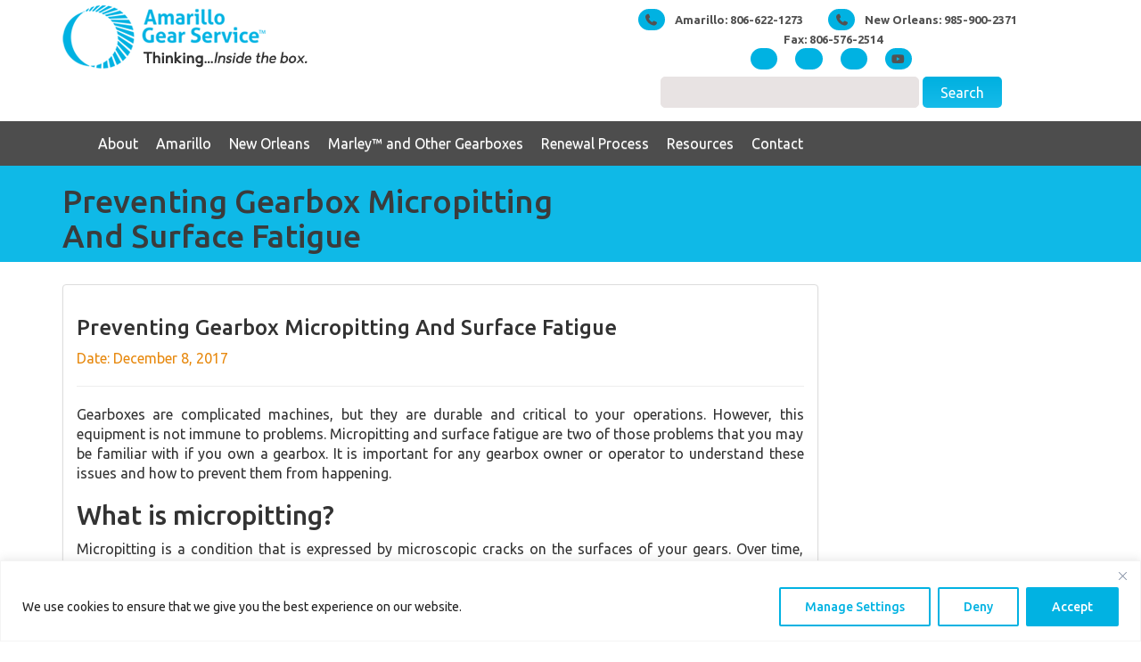

--- FILE ---
content_type: text/html; charset=UTF-8
request_url: https://amarillogearservice.com/preventing-gearbox-micropitting-surface-fatigue/
body_size: 23892
content:
<!DOCTYPE HTML>

<html lang="en">

<head>

<meta http-equiv="Content-Type" content="text/html; charset=utf-8" />

<link href='https://fonts.googleapis.com/css?family=Ubuntu:400,400italic,500,500italic,600,600italic,700,700italic' rel='stylesheet' type='text/css'>

<meta http-equiv="X-UA-Compatible" content="IE=edge">

<meta name="viewport" content="width=device-width, initial-scale=1">

<title>

Preventing Gearbox Micropitting And Surface Fatigue
</title>

<meta charset="UTF-8">

<link rel="stylesheet" type="text/css" href="https://amarillogearservice.com/wp-content/themes/amarillo/css/defult.css"/>

<link href="https://amarillogearservice.com/wp-content/themes/amarillo/css/bootstrap.min.css" rel="stylesheet">

<link rel="stylesheet" type="text/css" href="https://amarillogearservice.com/wp-content/themes/amarillo/css/bootstrap-theme.min.css"/>

<link rel="stylesheet" href="https://maxcdn.bootstrapcdn.com/font-awesome/4.1.0/css/font-awesome.min.css">

<script src="https://ajax.googleapis.com/ajax/libs/jquery/2.2.4/jquery.min.js"></script>

<!-- Latest compiled and minified JavaScript -->

<!-- <script src="https://maxcdn.bootstrapcdn.com/bootstrap/3.3.5/js/bootstrap.min.js" integrity="sha512-K1qjQ+NcF2TYO/eI3M6v8EiNYZfA95pQumfvcVrTHtwQVDG+aHRqLi/ETn2uB+1JqwYqVG3LIvdm9lj6imS/pQ==" crossorigin="anonymous"></script> -->

<!-- Google Analytics -->

<script>

  (function(i,s,o,g,r,a,m){i['GoogleAnalyticsObject']=r;i[r]=i[r]||function(){

  (i[r].q=i[r].q||[]).push(arguments)},i[r].l=1*new Date();a=s.createElement(o),

  m=s.getElementsByTagName(o)[0];a.async=1;a.src=g;m.parentNode.insertBefore(a,m)

  })(window,document,'script','//www.google-analytics.com/analytics.js','ga');

  ga('create', 'UA-69211400-1', 'auto');

  ga('send', 'pageview');

</script>


<meta name='robots' content='index, follow, max-image-preview:large, max-snippet:-1, max-video-preview:-1' />
	<style>img:is([sizes="auto" i], [sizes^="auto," i]) { contain-intrinsic-size: 3000px 1500px }</style>
	
	<!-- This site is optimized with the Yoast SEO plugin v26.8 - https://yoast.com/product/yoast-seo-wordpress/ -->
	<meta name="description" content="It is important for any gearbox owner or operator to understand micropitting and surface fatigue and how to prevent them from happening." />
	<link rel="canonical" href="https://www.amarillogearservice.com/preventing-gearbox-micropitting-surface-fatigue/" />
	<meta name="twitter:label1" content="Written by" />
	<meta name="twitter:data1" content="Shannon" />
	<meta name="twitter:label2" content="Est. reading time" />
	<meta name="twitter:data2" content="3 minutes" />
	<script type="application/ld+json" class="yoast-schema-graph">{"@context":"https://schema.org","@graph":[{"@type":"Article","@id":"https://www.amarillogearservice.com/preventing-gearbox-micropitting-surface-fatigue/#article","isPartOf":{"@id":"https://www.amarillogearservice.com/preventing-gearbox-micropitting-surface-fatigue/"},"author":{"name":"Shannon","@id":"https://www.amarillogearservice.com/#/schema/person/a6adfe6e1eea5a65815c092965352f2c"},"headline":"Preventing Gearbox Micropitting And Surface Fatigue","datePublished":"2017-12-08T21:30:06+00:00","mainEntityOfPage":{"@id":"https://www.amarillogearservice.com/preventing-gearbox-micropitting-surface-fatigue/"},"wordCount":669,"articleSection":["gear oils","gearbox","gearbox inspection","gearbox maintenance","gearbox renewal services","industrial equipment","Industrial gearbox","industrial repair"],"inLanguage":"en-US"},{"@type":"WebPage","@id":"https://www.amarillogearservice.com/preventing-gearbox-micropitting-surface-fatigue/","url":"https://www.amarillogearservice.com/preventing-gearbox-micropitting-surface-fatigue/","name":"Preventing Gearbox Micropitting And Surface Fatigue","isPartOf":{"@id":"https://www.amarillogearservice.com/#website"},"datePublished":"2017-12-08T21:30:06+00:00","author":{"@id":"https://www.amarillogearservice.com/#/schema/person/a6adfe6e1eea5a65815c092965352f2c"},"description":"It is important for any gearbox owner or operator to understand micropitting and surface fatigue and how to prevent them from happening.","breadcrumb":{"@id":"https://www.amarillogearservice.com/preventing-gearbox-micropitting-surface-fatigue/#breadcrumb"},"inLanguage":"en-US","potentialAction":[{"@type":"ReadAction","target":["https://www.amarillogearservice.com/preventing-gearbox-micropitting-surface-fatigue/"]}]},{"@type":"BreadcrumbList","@id":"https://www.amarillogearservice.com/preventing-gearbox-micropitting-surface-fatigue/#breadcrumb","itemListElement":[{"@type":"ListItem","position":1,"name":"Home","item":"https://amarillogearservice.com/"},{"@type":"ListItem","position":2,"name":"Preventing Gearbox Micropitting And Surface Fatigue"}]},{"@type":"WebSite","@id":"https://www.amarillogearservice.com/#website","url":"https://www.amarillogearservice.com/","name":"Amarillo Gear Service","description":"","potentialAction":[{"@type":"SearchAction","target":{"@type":"EntryPoint","urlTemplate":"https://www.amarillogearservice.com/?s={search_term_string}"},"query-input":{"@type":"PropertyValueSpecification","valueRequired":true,"valueName":"search_term_string"}}],"inLanguage":"en-US"},{"@type":"Person","@id":"https://www.amarillogearservice.com/#/schema/person/a6adfe6e1eea5a65815c092965352f2c","name":"Shannon","image":{"@type":"ImageObject","inLanguage":"en-US","@id":"https://www.amarillogearservice.com/#/schema/person/image/","url":"https://secure.gravatar.com/avatar/cee3969f9d151e367c42a7018926801c3316ea8fd146737902868d65f92d8585?s=96&d=mm&r=g","contentUrl":"https://secure.gravatar.com/avatar/cee3969f9d151e367c42a7018926801c3316ea8fd146737902868d65f92d8585?s=96&d=mm&r=g","caption":"Shannon"},"url":"https://amarillogearservice.com/author/amarillogear/"}]}</script>
	<!-- / Yoast SEO plugin. -->


<link rel='dns-prefetch' href='//cdnjs.cloudflare.com' />
<link rel='dns-prefetch' href='//www.googletagmanager.com' />
<link rel='dns-prefetch' href='//fonts.googleapis.com' />
<link rel='dns-prefetch' href='//maxcdn.bootstrapcdn.com' />
<link rel='dns-prefetch' href='//use.fontawesome.com' />
<script type="text/javascript">
/* <![CDATA[ */
window._wpemojiSettings = {"baseUrl":"https:\/\/s.w.org\/images\/core\/emoji\/16.0.1\/72x72\/","ext":".png","svgUrl":"https:\/\/s.w.org\/images\/core\/emoji\/16.0.1\/svg\/","svgExt":".svg","source":{"concatemoji":"https:\/\/amarillogearservice.com\/wp-includes\/js\/wp-emoji-release.min.js?ver=6.8.3"}};
/*! This file is auto-generated */
!function(s,n){var o,i,e;function c(e){try{var t={supportTests:e,timestamp:(new Date).valueOf()};sessionStorage.setItem(o,JSON.stringify(t))}catch(e){}}function p(e,t,n){e.clearRect(0,0,e.canvas.width,e.canvas.height),e.fillText(t,0,0);var t=new Uint32Array(e.getImageData(0,0,e.canvas.width,e.canvas.height).data),a=(e.clearRect(0,0,e.canvas.width,e.canvas.height),e.fillText(n,0,0),new Uint32Array(e.getImageData(0,0,e.canvas.width,e.canvas.height).data));return t.every(function(e,t){return e===a[t]})}function u(e,t){e.clearRect(0,0,e.canvas.width,e.canvas.height),e.fillText(t,0,0);for(var n=e.getImageData(16,16,1,1),a=0;a<n.data.length;a++)if(0!==n.data[a])return!1;return!0}function f(e,t,n,a){switch(t){case"flag":return n(e,"\ud83c\udff3\ufe0f\u200d\u26a7\ufe0f","\ud83c\udff3\ufe0f\u200b\u26a7\ufe0f")?!1:!n(e,"\ud83c\udde8\ud83c\uddf6","\ud83c\udde8\u200b\ud83c\uddf6")&&!n(e,"\ud83c\udff4\udb40\udc67\udb40\udc62\udb40\udc65\udb40\udc6e\udb40\udc67\udb40\udc7f","\ud83c\udff4\u200b\udb40\udc67\u200b\udb40\udc62\u200b\udb40\udc65\u200b\udb40\udc6e\u200b\udb40\udc67\u200b\udb40\udc7f");case"emoji":return!a(e,"\ud83e\udedf")}return!1}function g(e,t,n,a){var r="undefined"!=typeof WorkerGlobalScope&&self instanceof WorkerGlobalScope?new OffscreenCanvas(300,150):s.createElement("canvas"),o=r.getContext("2d",{willReadFrequently:!0}),i=(o.textBaseline="top",o.font="600 32px Arial",{});return e.forEach(function(e){i[e]=t(o,e,n,a)}),i}function t(e){var t=s.createElement("script");t.src=e,t.defer=!0,s.head.appendChild(t)}"undefined"!=typeof Promise&&(o="wpEmojiSettingsSupports",i=["flag","emoji"],n.supports={everything:!0,everythingExceptFlag:!0},e=new Promise(function(e){s.addEventListener("DOMContentLoaded",e,{once:!0})}),new Promise(function(t){var n=function(){try{var e=JSON.parse(sessionStorage.getItem(o));if("object"==typeof e&&"number"==typeof e.timestamp&&(new Date).valueOf()<e.timestamp+604800&&"object"==typeof e.supportTests)return e.supportTests}catch(e){}return null}();if(!n){if("undefined"!=typeof Worker&&"undefined"!=typeof OffscreenCanvas&&"undefined"!=typeof URL&&URL.createObjectURL&&"undefined"!=typeof Blob)try{var e="postMessage("+g.toString()+"("+[JSON.stringify(i),f.toString(),p.toString(),u.toString()].join(",")+"));",a=new Blob([e],{type:"text/javascript"}),r=new Worker(URL.createObjectURL(a),{name:"wpTestEmojiSupports"});return void(r.onmessage=function(e){c(n=e.data),r.terminate(),t(n)})}catch(e){}c(n=g(i,f,p,u))}t(n)}).then(function(e){for(var t in e)n.supports[t]=e[t],n.supports.everything=n.supports.everything&&n.supports[t],"flag"!==t&&(n.supports.everythingExceptFlag=n.supports.everythingExceptFlag&&n.supports[t]);n.supports.everythingExceptFlag=n.supports.everythingExceptFlag&&!n.supports.flag,n.DOMReady=!1,n.readyCallback=function(){n.DOMReady=!0}}).then(function(){return e}).then(function(){var e;n.supports.everything||(n.readyCallback(),(e=n.source||{}).concatemoji?t(e.concatemoji):e.wpemoji&&e.twemoji&&(t(e.twemoji),t(e.wpemoji)))}))}((window,document),window._wpemojiSettings);
/* ]]> */
</script>
<link rel='stylesheet' id='style-css' href='https://amarillogearservice.com/wp-content/themes/amarillo/style.css?ver=6.8.3' type='text/css' media='all' />
<link rel='stylesheet' id='fonts-css' href='https://fonts.googleapis.com/css?family=Montserrat%3A400%2C700%7COpen+Sans%3A400italic%2C400&#038;ver=6.8.3' type='text/css' media='all' />
<link rel='stylesheet' id='font-awesome-css' href='//maxcdn.bootstrapcdn.com/font-awesome/4.2.0/css/font-awesome.min.css?ver=6.8.3' type='text/css' media='all' />
<link rel='stylesheet' id='twb-open-sans-css' href='https://fonts.googleapis.com/css?family=Open+Sans%3A300%2C400%2C500%2C600%2C700%2C800&#038;display=swap&#038;ver=6.8.3' type='text/css' media='all' />
<link rel='stylesheet' id='twb-global-css' href='https://amarillogearservice.com/wp-content/plugins/slider-wd/booster/assets/css/global.css?ver=1.0.0' type='text/css' media='all' />
<style id='wp-emoji-styles-inline-css' type='text/css'>

	img.wp-smiley, img.emoji {
		display: inline !important;
		border: none !important;
		box-shadow: none !important;
		height: 1em !important;
		width: 1em !important;
		margin: 0 0.07em !important;
		vertical-align: -0.1em !important;
		background: none !important;
		padding: 0 !important;
	}
</style>
<link rel='stylesheet' id='wp-block-library-css' href='https://amarillogearservice.com/wp-includes/css/dist/block-library/style.min.css?ver=6.8.3' type='text/css' media='all' />
<style id='classic-theme-styles-inline-css' type='text/css'>
/*! This file is auto-generated */
.wp-block-button__link{color:#fff;background-color:#32373c;border-radius:9999px;box-shadow:none;text-decoration:none;padding:calc(.667em + 2px) calc(1.333em + 2px);font-size:1.125em}.wp-block-file__button{background:#32373c;color:#fff;text-decoration:none}
</style>
<style id='font-awesome-svg-styles-default-inline-css' type='text/css'>
.svg-inline--fa {
  display: inline-block;
  height: 1em;
  overflow: visible;
  vertical-align: -.125em;
}
</style>
<link rel='stylesheet' id='font-awesome-svg-styles-css' href='https://amarillogearservice.com/wp-content/uploads/font-awesome/v7.1.0/css/svg-with-js.css' type='text/css' media='all' />
<style id='font-awesome-svg-styles-inline-css' type='text/css'>
   .wp-block-font-awesome-icon svg::before,
   .wp-rich-text-font-awesome-icon svg::before {content: unset;}
</style>
<style id='global-styles-inline-css' type='text/css'>
:root{--wp--preset--aspect-ratio--square: 1;--wp--preset--aspect-ratio--4-3: 4/3;--wp--preset--aspect-ratio--3-4: 3/4;--wp--preset--aspect-ratio--3-2: 3/2;--wp--preset--aspect-ratio--2-3: 2/3;--wp--preset--aspect-ratio--16-9: 16/9;--wp--preset--aspect-ratio--9-16: 9/16;--wp--preset--color--black: #000000;--wp--preset--color--cyan-bluish-gray: #abb8c3;--wp--preset--color--white: #ffffff;--wp--preset--color--pale-pink: #f78da7;--wp--preset--color--vivid-red: #cf2e2e;--wp--preset--color--luminous-vivid-orange: #ff6900;--wp--preset--color--luminous-vivid-amber: #fcb900;--wp--preset--color--light-green-cyan: #7bdcb5;--wp--preset--color--vivid-green-cyan: #00d084;--wp--preset--color--pale-cyan-blue: #8ed1fc;--wp--preset--color--vivid-cyan-blue: #0693e3;--wp--preset--color--vivid-purple: #9b51e0;--wp--preset--gradient--vivid-cyan-blue-to-vivid-purple: linear-gradient(135deg,rgba(6,147,227,1) 0%,rgb(155,81,224) 100%);--wp--preset--gradient--light-green-cyan-to-vivid-green-cyan: linear-gradient(135deg,rgb(122,220,180) 0%,rgb(0,208,130) 100%);--wp--preset--gradient--luminous-vivid-amber-to-luminous-vivid-orange: linear-gradient(135deg,rgba(252,185,0,1) 0%,rgba(255,105,0,1) 100%);--wp--preset--gradient--luminous-vivid-orange-to-vivid-red: linear-gradient(135deg,rgba(255,105,0,1) 0%,rgb(207,46,46) 100%);--wp--preset--gradient--very-light-gray-to-cyan-bluish-gray: linear-gradient(135deg,rgb(238,238,238) 0%,rgb(169,184,195) 100%);--wp--preset--gradient--cool-to-warm-spectrum: linear-gradient(135deg,rgb(74,234,220) 0%,rgb(151,120,209) 20%,rgb(207,42,186) 40%,rgb(238,44,130) 60%,rgb(251,105,98) 80%,rgb(254,248,76) 100%);--wp--preset--gradient--blush-light-purple: linear-gradient(135deg,rgb(255,206,236) 0%,rgb(152,150,240) 100%);--wp--preset--gradient--blush-bordeaux: linear-gradient(135deg,rgb(254,205,165) 0%,rgb(254,45,45) 50%,rgb(107,0,62) 100%);--wp--preset--gradient--luminous-dusk: linear-gradient(135deg,rgb(255,203,112) 0%,rgb(199,81,192) 50%,rgb(65,88,208) 100%);--wp--preset--gradient--pale-ocean: linear-gradient(135deg,rgb(255,245,203) 0%,rgb(182,227,212) 50%,rgb(51,167,181) 100%);--wp--preset--gradient--electric-grass: linear-gradient(135deg,rgb(202,248,128) 0%,rgb(113,206,126) 100%);--wp--preset--gradient--midnight: linear-gradient(135deg,rgb(2,3,129) 0%,rgb(40,116,252) 100%);--wp--preset--font-size--small: 13px;--wp--preset--font-size--medium: 20px;--wp--preset--font-size--large: 36px;--wp--preset--font-size--x-large: 42px;--wp--preset--spacing--20: 0.44rem;--wp--preset--spacing--30: 0.67rem;--wp--preset--spacing--40: 1rem;--wp--preset--spacing--50: 1.5rem;--wp--preset--spacing--60: 2.25rem;--wp--preset--spacing--70: 3.38rem;--wp--preset--spacing--80: 5.06rem;--wp--preset--shadow--natural: 6px 6px 9px rgba(0, 0, 0, 0.2);--wp--preset--shadow--deep: 12px 12px 50px rgba(0, 0, 0, 0.4);--wp--preset--shadow--sharp: 6px 6px 0px rgba(0, 0, 0, 0.2);--wp--preset--shadow--outlined: 6px 6px 0px -3px rgba(255, 255, 255, 1), 6px 6px rgba(0, 0, 0, 1);--wp--preset--shadow--crisp: 6px 6px 0px rgba(0, 0, 0, 1);}:where(.is-layout-flex){gap: 0.5em;}:where(.is-layout-grid){gap: 0.5em;}body .is-layout-flex{display: flex;}.is-layout-flex{flex-wrap: wrap;align-items: center;}.is-layout-flex > :is(*, div){margin: 0;}body .is-layout-grid{display: grid;}.is-layout-grid > :is(*, div){margin: 0;}:where(.wp-block-columns.is-layout-flex){gap: 2em;}:where(.wp-block-columns.is-layout-grid){gap: 2em;}:where(.wp-block-post-template.is-layout-flex){gap: 1.25em;}:where(.wp-block-post-template.is-layout-grid){gap: 1.25em;}.has-black-color{color: var(--wp--preset--color--black) !important;}.has-cyan-bluish-gray-color{color: var(--wp--preset--color--cyan-bluish-gray) !important;}.has-white-color{color: var(--wp--preset--color--white) !important;}.has-pale-pink-color{color: var(--wp--preset--color--pale-pink) !important;}.has-vivid-red-color{color: var(--wp--preset--color--vivid-red) !important;}.has-luminous-vivid-orange-color{color: var(--wp--preset--color--luminous-vivid-orange) !important;}.has-luminous-vivid-amber-color{color: var(--wp--preset--color--luminous-vivid-amber) !important;}.has-light-green-cyan-color{color: var(--wp--preset--color--light-green-cyan) !important;}.has-vivid-green-cyan-color{color: var(--wp--preset--color--vivid-green-cyan) !important;}.has-pale-cyan-blue-color{color: var(--wp--preset--color--pale-cyan-blue) !important;}.has-vivid-cyan-blue-color{color: var(--wp--preset--color--vivid-cyan-blue) !important;}.has-vivid-purple-color{color: var(--wp--preset--color--vivid-purple) !important;}.has-black-background-color{background-color: var(--wp--preset--color--black) !important;}.has-cyan-bluish-gray-background-color{background-color: var(--wp--preset--color--cyan-bluish-gray) !important;}.has-white-background-color{background-color: var(--wp--preset--color--white) !important;}.has-pale-pink-background-color{background-color: var(--wp--preset--color--pale-pink) !important;}.has-vivid-red-background-color{background-color: var(--wp--preset--color--vivid-red) !important;}.has-luminous-vivid-orange-background-color{background-color: var(--wp--preset--color--luminous-vivid-orange) !important;}.has-luminous-vivid-amber-background-color{background-color: var(--wp--preset--color--luminous-vivid-amber) !important;}.has-light-green-cyan-background-color{background-color: var(--wp--preset--color--light-green-cyan) !important;}.has-vivid-green-cyan-background-color{background-color: var(--wp--preset--color--vivid-green-cyan) !important;}.has-pale-cyan-blue-background-color{background-color: var(--wp--preset--color--pale-cyan-blue) !important;}.has-vivid-cyan-blue-background-color{background-color: var(--wp--preset--color--vivid-cyan-blue) !important;}.has-vivid-purple-background-color{background-color: var(--wp--preset--color--vivid-purple) !important;}.has-black-border-color{border-color: var(--wp--preset--color--black) !important;}.has-cyan-bluish-gray-border-color{border-color: var(--wp--preset--color--cyan-bluish-gray) !important;}.has-white-border-color{border-color: var(--wp--preset--color--white) !important;}.has-pale-pink-border-color{border-color: var(--wp--preset--color--pale-pink) !important;}.has-vivid-red-border-color{border-color: var(--wp--preset--color--vivid-red) !important;}.has-luminous-vivid-orange-border-color{border-color: var(--wp--preset--color--luminous-vivid-orange) !important;}.has-luminous-vivid-amber-border-color{border-color: var(--wp--preset--color--luminous-vivid-amber) !important;}.has-light-green-cyan-border-color{border-color: var(--wp--preset--color--light-green-cyan) !important;}.has-vivid-green-cyan-border-color{border-color: var(--wp--preset--color--vivid-green-cyan) !important;}.has-pale-cyan-blue-border-color{border-color: var(--wp--preset--color--pale-cyan-blue) !important;}.has-vivid-cyan-blue-border-color{border-color: var(--wp--preset--color--vivid-cyan-blue) !important;}.has-vivid-purple-border-color{border-color: var(--wp--preset--color--vivid-purple) !important;}.has-vivid-cyan-blue-to-vivid-purple-gradient-background{background: var(--wp--preset--gradient--vivid-cyan-blue-to-vivid-purple) !important;}.has-light-green-cyan-to-vivid-green-cyan-gradient-background{background: var(--wp--preset--gradient--light-green-cyan-to-vivid-green-cyan) !important;}.has-luminous-vivid-amber-to-luminous-vivid-orange-gradient-background{background: var(--wp--preset--gradient--luminous-vivid-amber-to-luminous-vivid-orange) !important;}.has-luminous-vivid-orange-to-vivid-red-gradient-background{background: var(--wp--preset--gradient--luminous-vivid-orange-to-vivid-red) !important;}.has-very-light-gray-to-cyan-bluish-gray-gradient-background{background: var(--wp--preset--gradient--very-light-gray-to-cyan-bluish-gray) !important;}.has-cool-to-warm-spectrum-gradient-background{background: var(--wp--preset--gradient--cool-to-warm-spectrum) !important;}.has-blush-light-purple-gradient-background{background: var(--wp--preset--gradient--blush-light-purple) !important;}.has-blush-bordeaux-gradient-background{background: var(--wp--preset--gradient--blush-bordeaux) !important;}.has-luminous-dusk-gradient-background{background: var(--wp--preset--gradient--luminous-dusk) !important;}.has-pale-ocean-gradient-background{background: var(--wp--preset--gradient--pale-ocean) !important;}.has-electric-grass-gradient-background{background: var(--wp--preset--gradient--electric-grass) !important;}.has-midnight-gradient-background{background: var(--wp--preset--gradient--midnight) !important;}.has-small-font-size{font-size: var(--wp--preset--font-size--small) !important;}.has-medium-font-size{font-size: var(--wp--preset--font-size--medium) !important;}.has-large-font-size{font-size: var(--wp--preset--font-size--large) !important;}.has-x-large-font-size{font-size: var(--wp--preset--font-size--x-large) !important;}
:where(.wp-block-post-template.is-layout-flex){gap: 1.25em;}:where(.wp-block-post-template.is-layout-grid){gap: 1.25em;}
:where(.wp-block-columns.is-layout-flex){gap: 2em;}:where(.wp-block-columns.is-layout-grid){gap: 2em;}
:root :where(.wp-block-pullquote){font-size: 1.5em;line-height: 1.6;}
</style>
<link rel='stylesheet' id='simple-banner-style-css' href='https://amarillogearservice.com/wp-content/plugins/simple-banner/simple-banner.css?ver=3.2.1' type='text/css' media='all' />
<link rel='stylesheet' id='wp-components-css' href='https://amarillogearservice.com/wp-includes/css/dist/components/style.min.css?ver=6.8.3' type='text/css' media='all' />
<link rel='stylesheet' id='godaddy-styles-css' href='https://amarillogearservice.com/wp-content/mu-plugins/vendor/wpex/godaddy-launch/includes/Dependencies/GoDaddy/Styles/build/latest.css?ver=2.0.2' type='text/css' media='all' />
<link rel='stylesheet' id='font-awesome-official-css' href='https://use.fontawesome.com/releases/v7.1.0/css/all.css' type='text/css' media='all' integrity="sha384-YgSbYtJcfPnMV/aJ0UdQk84ctht/ckX0MrfQwxOhw43RMBw2WSaDSMVh4gQwLdE4" crossorigin="anonymous" />
<link rel='stylesheet' id='front_end_css-css' href='https://amarillogearservice.com/wp-content/plugins/broken-link-notifier/includes/css/results-front.min.css?ver=1.3.4' type='text/css' media='all' />
<link rel='stylesheet' id='font-awesome-official-v4shim-css' href='https://use.fontawesome.com/releases/v7.1.0/css/v4-shims.css' type='text/css' media='all' integrity="sha384-x7gY7KtJtebXMA+u0+29uPlUOz4p7j98RqgzQi1GfRXoi2lLDwinWvWfqWmlDB/i" crossorigin="anonymous" />
<!--n2css--><!--n2js--><script type="text/javascript" src="https://amarillogearservice.com/wp-includes/js/jquery/jquery.min.js?ver=3.7.1" id="jquery-core-js"></script>
<script type="text/javascript" src="https://amarillogearservice.com/wp-includes/js/jquery/jquery-migrate.min.js?ver=3.4.1" id="jquery-migrate-js"></script>
<script type="text/javascript" src="https://amarillogearservice.com/wp-content/plugins/slider-wd/booster/assets/js/circle-progress.js?ver=1.2.2" id="twb-circle-js"></script>
<script type="text/javascript" id="twb-global-js-extra">
/* <![CDATA[ */
var twb = {"nonce":"fd09f62032","ajax_url":"https:\/\/amarillogearservice.com\/wp-admin\/admin-ajax.php","plugin_url":"https:\/\/amarillogearservice.com\/wp-content\/plugins\/slider-wd\/booster","href":"https:\/\/amarillogearservice.com\/wp-admin\/admin.php?page=twb_slider_wd"};
var twb = {"nonce":"fd09f62032","ajax_url":"https:\/\/amarillogearservice.com\/wp-admin\/admin-ajax.php","plugin_url":"https:\/\/amarillogearservice.com\/wp-content\/plugins\/slider-wd\/booster","href":"https:\/\/amarillogearservice.com\/wp-admin\/admin.php?page=twb_slider_wd"};
/* ]]> */
</script>
<script type="text/javascript" src="https://amarillogearservice.com/wp-content/plugins/slider-wd/booster/assets/js/global.js?ver=1.0.0" id="twb-global-js"></script>
<script type="text/javascript" id="cookie-law-info-js-extra">
/* <![CDATA[ */
var _ckyConfig = {"_ipData":[],"_assetsURL":"https:\/\/amarillogearservice.com\/wp-content\/plugins\/cookie-law-info\/lite\/frontend\/images\/","_publicURL":"https:\/\/amarillogearservice.com","_expiry":"365","_categories":[{"name":"Necessary","slug":"necessary","isNecessary":true,"ccpaDoNotSell":true,"cookies":[],"active":true,"defaultConsent":{"gdpr":true,"ccpa":true}},{"name":"Functional","slug":"functional","isNecessary":false,"ccpaDoNotSell":true,"cookies":[],"active":true,"defaultConsent":{"gdpr":false,"ccpa":false}},{"name":"Analytics","slug":"analytics","isNecessary":false,"ccpaDoNotSell":true,"cookies":[],"active":true,"defaultConsent":{"gdpr":false,"ccpa":false}},{"name":"Performance","slug":"performance","isNecessary":false,"ccpaDoNotSell":true,"cookies":[],"active":true,"defaultConsent":{"gdpr":false,"ccpa":false}},{"name":"Advertisement","slug":"advertisement","isNecessary":false,"ccpaDoNotSell":true,"cookies":[],"active":true,"defaultConsent":{"gdpr":false,"ccpa":false}}],"_activeLaw":"gdpr","_rootDomain":"","_block":"1","_showBanner":"1","_bannerConfig":{"settings":{"type":"banner","preferenceCenterType":"popup","position":"bottom","applicableLaw":"gdpr"},"behaviours":{"reloadBannerOnAccept":false,"loadAnalyticsByDefault":false,"animations":{"onLoad":"animate","onHide":"sticky"}},"config":{"revisitConsent":{"status":true,"tag":"revisit-consent","position":"bottom-left","meta":{"url":"#"},"styles":{"background-color":"#0056A7"},"elements":{"title":{"type":"text","tag":"revisit-consent-title","status":true,"styles":{"color":"#0056a7"}}}},"preferenceCenter":{"toggle":{"status":true,"tag":"detail-category-toggle","type":"toggle","states":{"active":{"styles":{"background-color":"#1863DC"}},"inactive":{"styles":{"background-color":"#D0D5D2"}}}}},"categoryPreview":{"status":false,"toggle":{"status":true,"tag":"detail-category-preview-toggle","type":"toggle","states":{"active":{"styles":{"background-color":"#1863DC"}},"inactive":{"styles":{"background-color":"#D0D5D2"}}}}},"videoPlaceholder":{"status":true,"styles":{"background-color":"#000000","border-color":"#000000","color":"#ffffff"}},"readMore":{"status":false,"tag":"readmore-button","type":"link","meta":{"noFollow":true,"newTab":true},"styles":{"color":"#1863DC","background-color":"transparent","border-color":"transparent"}},"showMore":{"status":true,"tag":"show-desc-button","type":"button","styles":{"color":"#1863DC"}},"showLess":{"status":true,"tag":"hide-desc-button","type":"button","styles":{"color":"#1863DC"}},"alwaysActive":{"status":true,"tag":"always-active","styles":{"color":"#008000"}},"manualLinks":{"status":true,"tag":"manual-links","type":"link","styles":{"color":"#1863DC"}},"auditTable":{"status":true},"optOption":{"status":true,"toggle":{"status":true,"tag":"optout-option-toggle","type":"toggle","states":{"active":{"styles":{"background-color":"#1863dc"}},"inactive":{"styles":{"background-color":"#FFFFFF"}}}}}}},"_version":"3.3.9.1","_logConsent":"","_tags":[{"tag":"accept-button","styles":{"color":"#FFFFFF","background-color":"#01B2E2","border-color":"#01B2E2"}},{"tag":"reject-button","styles":{"color":"#01B2E2","background-color":"transparent","border-color":"#01B2E2"}},{"tag":"settings-button","styles":{"color":"#01B2E2","background-color":"transparent","border-color":"#01B2E2"}},{"tag":"readmore-button","styles":{"color":"#1863DC","background-color":"transparent","border-color":"transparent"}},{"tag":"donotsell-button","styles":{"color":"#1863DC","background-color":"transparent","border-color":"transparent"}},{"tag":"show-desc-button","styles":{"color":"#1863DC"}},{"tag":"hide-desc-button","styles":{"color":"#1863DC"}},{"tag":"cky-always-active","styles":[]},{"tag":"cky-link","styles":[]},{"tag":"accept-button","styles":{"color":"#FFFFFF","background-color":"#01B2E2","border-color":"#01B2E2"}},{"tag":"revisit-consent","styles":{"background-color":"#0056A7"}}],"_shortCodes":[{"key":"cky_readmore","content":"<a href=\"#\" class=\"cky-policy\" aria-label=\"Cookie Policy\" target=\"_blank\" rel=\"noopener\" data-cky-tag=\"readmore-button\">Cookie Policy<\/a>","tag":"readmore-button","status":false,"attributes":{"rel":"nofollow","target":"_blank"}},{"key":"cky_show_desc","content":"<button class=\"cky-show-desc-btn\" data-cky-tag=\"show-desc-button\" aria-label=\"Show more\">Show more<\/button>","tag":"show-desc-button","status":true,"attributes":[]},{"key":"cky_hide_desc","content":"<button class=\"cky-show-desc-btn\" data-cky-tag=\"hide-desc-button\" aria-label=\"Show less\">Show less<\/button>","tag":"hide-desc-button","status":true,"attributes":[]},{"key":"cky_optout_show_desc","content":"[cky_optout_show_desc]","tag":"optout-show-desc-button","status":true,"attributes":[]},{"key":"cky_optout_hide_desc","content":"[cky_optout_hide_desc]","tag":"optout-hide-desc-button","status":true,"attributes":[]},{"key":"cky_category_toggle_label","content":"[cky_{{status}}_category_label] [cky_preference_{{category_slug}}_title]","tag":"","status":true,"attributes":[]},{"key":"cky_enable_category_label","content":"Enable","tag":"","status":true,"attributes":[]},{"key":"cky_disable_category_label","content":"Disable","tag":"","status":true,"attributes":[]},{"key":"cky_video_placeholder","content":"<div class=\"video-placeholder-normal\" data-cky-tag=\"video-placeholder\" id=\"[UNIQUEID]\"><p class=\"video-placeholder-text-normal\" data-cky-tag=\"placeholder-title\">Please accept cookies to access this content<\/p><\/div>","tag":"","status":true,"attributes":[]},{"key":"cky_enable_optout_label","content":"Enable","tag":"","status":true,"attributes":[]},{"key":"cky_disable_optout_label","content":"Disable","tag":"","status":true,"attributes":[]},{"key":"cky_optout_toggle_label","content":"[cky_{{status}}_optout_label] [cky_optout_option_title]","tag":"","status":true,"attributes":[]},{"key":"cky_optout_option_title","content":"Do Not Sell or Share My Personal Information","tag":"","status":true,"attributes":[]},{"key":"cky_optout_close_label","content":"Close","tag":"","status":true,"attributes":[]},{"key":"cky_preference_close_label","content":"Close","tag":"","status":true,"attributes":[]}],"_rtl":"","_language":"en","_providersToBlock":[]};
var _ckyStyles = {"css":".cky-overlay{background: #000000; opacity: 0.4; position: fixed; top: 0; left: 0; width: 100%; height: 100%; z-index: 99999999;}.cky-hide{display: none;}.cky-btn-revisit-wrapper{display: flex; align-items: center; justify-content: center; background: #0056a7; width: 45px; height: 45px; border-radius: 50%; position: fixed; z-index: 999999; cursor: pointer;}.cky-revisit-bottom-left{bottom: 15px; left: 15px;}.cky-revisit-bottom-right{bottom: 15px; right: 15px;}.cky-btn-revisit-wrapper .cky-btn-revisit{display: flex; align-items: center; justify-content: center; background: none; border: none; cursor: pointer; position: relative; margin: 0; padding: 0;}.cky-btn-revisit-wrapper .cky-btn-revisit img{max-width: fit-content; margin: 0; height: 30px; width: 30px;}.cky-revisit-bottom-left:hover::before{content: attr(data-tooltip); position: absolute; background: #4e4b66; color: #ffffff; left: calc(100% + 7px); font-size: 12px; line-height: 16px; width: max-content; padding: 4px 8px; border-radius: 4px;}.cky-revisit-bottom-left:hover::after{position: absolute; content: \"\"; border: 5px solid transparent; left: calc(100% + 2px); border-left-width: 0; border-right-color: #4e4b66;}.cky-revisit-bottom-right:hover::before{content: attr(data-tooltip); position: absolute; background: #4e4b66; color: #ffffff; right: calc(100% + 7px); font-size: 12px; line-height: 16px; width: max-content; padding: 4px 8px; border-radius: 4px;}.cky-revisit-bottom-right:hover::after{position: absolute; content: \"\"; border: 5px solid transparent; right: calc(100% + 2px); border-right-width: 0; border-left-color: #4e4b66;}.cky-revisit-hide{display: none;}.cky-consent-container{position: fixed; width: 100%; box-sizing: border-box; z-index: 9999999;}.cky-consent-container .cky-consent-bar{background: #ffffff; border: 1px solid; padding: 16.5px 24px; box-shadow: 0 -1px 10px 0 #acabab4d;}.cky-banner-bottom{bottom: 0; left: 0;}.cky-banner-top{top: 0; left: 0;}.cky-custom-brand-logo-wrapper .cky-custom-brand-logo{width: 100px; height: auto; margin: 0 0 12px 0;}.cky-notice .cky-title{color: #212121; font-weight: 700; font-size: 18px; line-height: 24px; margin: 0 0 12px 0;}.cky-notice-group{display: flex; justify-content: space-between; align-items: center; font-size: 14px; line-height: 24px; font-weight: 400;}.cky-notice-des *,.cky-preference-content-wrapper *,.cky-accordion-header-des *,.cky-gpc-wrapper .cky-gpc-desc *{font-size: 14px;}.cky-notice-des{color: #212121; font-size: 14px; line-height: 24px; font-weight: 400;}.cky-notice-des img{height: 25px; width: 25px;}.cky-consent-bar .cky-notice-des p,.cky-gpc-wrapper .cky-gpc-desc p,.cky-preference-body-wrapper .cky-preference-content-wrapper p,.cky-accordion-header-wrapper .cky-accordion-header-des p,.cky-cookie-des-table li div:last-child p{color: inherit; margin-top: 0; overflow-wrap: break-word;}.cky-notice-des P:last-child,.cky-preference-content-wrapper p:last-child,.cky-cookie-des-table li div:last-child p:last-child,.cky-gpc-wrapper .cky-gpc-desc p:last-child{margin-bottom: 0;}.cky-notice-des a.cky-policy,.cky-notice-des button.cky-policy{font-size: 14px; color: #1863dc; white-space: nowrap; cursor: pointer; background: transparent; border: 1px solid; text-decoration: underline;}.cky-notice-des button.cky-policy{padding: 0;}.cky-notice-des a.cky-policy:focus-visible,.cky-notice-des button.cky-policy:focus-visible,.cky-preference-content-wrapper .cky-show-desc-btn:focus-visible,.cky-accordion-header .cky-accordion-btn:focus-visible,.cky-preference-header .cky-btn-close:focus-visible,.cky-switch input[type=\"checkbox\"]:focus-visible,.cky-footer-wrapper a:focus-visible,.cky-btn:focus-visible{outline: 2px solid #1863dc; outline-offset: 2px;}.cky-btn:focus:not(:focus-visible),.cky-accordion-header .cky-accordion-btn:focus:not(:focus-visible),.cky-preference-content-wrapper .cky-show-desc-btn:focus:not(:focus-visible),.cky-btn-revisit-wrapper .cky-btn-revisit:focus:not(:focus-visible),.cky-preference-header .cky-btn-close:focus:not(:focus-visible),.cky-consent-bar .cky-banner-btn-close:focus:not(:focus-visible){outline: 0;}button.cky-show-desc-btn:not(:hover):not(:active){color: #1863dc; background: transparent;}button.cky-accordion-btn:not(:hover):not(:active),button.cky-banner-btn-close:not(:hover):not(:active),button.cky-btn-close:not(:hover):not(:active),button.cky-btn-revisit:not(:hover):not(:active){background: transparent;}.cky-consent-bar button:hover,.cky-modal.cky-modal-open button:hover,.cky-consent-bar button:focus,.cky-modal.cky-modal-open button:focus{text-decoration: none;}.cky-notice-btn-wrapper{display: flex; justify-content: center; align-items: center; margin-left: 15px;}.cky-notice-btn-wrapper .cky-btn{text-shadow: none; box-shadow: none;}.cky-btn{font-size: 14px; font-family: inherit; line-height: 24px; padding: 8px 27px; font-weight: 500; margin: 0 8px 0 0; border-radius: 2px; white-space: nowrap; cursor: pointer; text-align: center; text-transform: none; min-height: 0;}.cky-btn:hover{opacity: 0.8;}.cky-btn-customize{color: #1863dc; background: transparent; border: 2px solid #1863dc;}.cky-btn-reject{color: #1863dc; background: transparent; border: 2px solid #1863dc;}.cky-btn-accept{background: #1863dc; color: #ffffff; border: 2px solid #1863dc;}.cky-btn:last-child{margin-right: 0;}@media (max-width: 768px){.cky-notice-group{display: block;}.cky-notice-btn-wrapper{margin-left: 0;}.cky-notice-btn-wrapper .cky-btn{flex: auto; max-width: 100%; margin-top: 10px; white-space: unset;}}@media (max-width: 576px){.cky-notice-btn-wrapper{flex-direction: column;}.cky-custom-brand-logo-wrapper, .cky-notice .cky-title, .cky-notice-des, .cky-notice-btn-wrapper{padding: 0 28px;}.cky-consent-container .cky-consent-bar{padding: 16.5px 0;}.cky-notice-des{max-height: 40vh; overflow-y: scroll;}.cky-notice-btn-wrapper .cky-btn{width: 100%; padding: 8px; margin-right: 0;}.cky-notice-btn-wrapper .cky-btn-accept{order: 1;}.cky-notice-btn-wrapper .cky-btn-reject{order: 3;}.cky-notice-btn-wrapper .cky-btn-customize{order: 2;}}@media (max-width: 425px){.cky-custom-brand-logo-wrapper, .cky-notice .cky-title, .cky-notice-des, .cky-notice-btn-wrapper{padding: 0 24px;}.cky-notice-btn-wrapper{flex-direction: column;}.cky-btn{width: 100%; margin: 10px 0 0 0;}.cky-notice-btn-wrapper .cky-btn-customize{order: 2;}.cky-notice-btn-wrapper .cky-btn-reject{order: 3;}.cky-notice-btn-wrapper .cky-btn-accept{order: 1; margin-top: 16px;}}@media (max-width: 352px){.cky-notice .cky-title{font-size: 16px;}.cky-notice-des *{font-size: 12px;}.cky-notice-des, .cky-btn{font-size: 12px;}}.cky-modal.cky-modal-open{display: flex; visibility: visible; -webkit-transform: translate(-50%, -50%); -moz-transform: translate(-50%, -50%); -ms-transform: translate(-50%, -50%); -o-transform: translate(-50%, -50%); transform: translate(-50%, -50%); top: 50%; left: 50%; transition: all 1s ease;}.cky-modal{box-shadow: 0 32px 68px rgba(0, 0, 0, 0.3); margin: 0 auto; position: fixed; max-width: 100%; background: #ffffff; top: 50%; box-sizing: border-box; border-radius: 6px; z-index: 999999999; color: #212121; -webkit-transform: translate(-50%, 100%); -moz-transform: translate(-50%, 100%); -ms-transform: translate(-50%, 100%); -o-transform: translate(-50%, 100%); transform: translate(-50%, 100%); visibility: hidden; transition: all 0s ease;}.cky-preference-center{max-height: 79vh; overflow: hidden; width: 845px; overflow: hidden; flex: 1 1 0; display: flex; flex-direction: column; border-radius: 6px;}.cky-preference-header{display: flex; align-items: center; justify-content: space-between; padding: 22px 24px; border-bottom: 1px solid;}.cky-preference-header .cky-preference-title{font-size: 18px; font-weight: 700; line-height: 24px;}.cky-preference-header .cky-btn-close{margin: 0; cursor: pointer; vertical-align: middle; padding: 0; background: none; border: none; width: 24px; height: 24px; min-height: 0; line-height: 0; text-shadow: none; box-shadow: none;}.cky-preference-header .cky-btn-close img{margin: 0; height: 10px; width: 10px;}.cky-preference-body-wrapper{padding: 0 24px; flex: 1; overflow: auto; box-sizing: border-box;}.cky-preference-content-wrapper,.cky-gpc-wrapper .cky-gpc-desc{font-size: 14px; line-height: 24px; font-weight: 400; padding: 12px 0;}.cky-preference-content-wrapper{border-bottom: 1px solid;}.cky-preference-content-wrapper img{height: 25px; width: 25px;}.cky-preference-content-wrapper .cky-show-desc-btn{font-size: 14px; font-family: inherit; color: #1863dc; text-decoration: none; line-height: 24px; padding: 0; margin: 0; white-space: nowrap; cursor: pointer; background: transparent; border-color: transparent; text-transform: none; min-height: 0; text-shadow: none; box-shadow: none;}.cky-accordion-wrapper{margin-bottom: 10px;}.cky-accordion{border-bottom: 1px solid;}.cky-accordion:last-child{border-bottom: none;}.cky-accordion .cky-accordion-item{display: flex; margin-top: 10px;}.cky-accordion .cky-accordion-body{display: none;}.cky-accordion.cky-accordion-active .cky-accordion-body{display: block; padding: 0 22px; margin-bottom: 16px;}.cky-accordion-header-wrapper{cursor: pointer; width: 100%;}.cky-accordion-item .cky-accordion-header{display: flex; justify-content: space-between; align-items: center;}.cky-accordion-header .cky-accordion-btn{font-size: 16px; font-family: inherit; color: #212121; line-height: 24px; background: none; border: none; font-weight: 700; padding: 0; margin: 0; cursor: pointer; text-transform: none; min-height: 0; text-shadow: none; box-shadow: none;}.cky-accordion-header .cky-always-active{color: #008000; font-weight: 600; line-height: 24px; font-size: 14px;}.cky-accordion-header-des{font-size: 14px; line-height: 24px; margin: 10px 0 16px 0;}.cky-accordion-chevron{margin-right: 22px; position: relative; cursor: pointer;}.cky-accordion-chevron-hide{display: none;}.cky-accordion .cky-accordion-chevron i::before{content: \"\"; position: absolute; border-right: 1.4px solid; border-bottom: 1.4px solid; border-color: inherit; height: 6px; width: 6px; -webkit-transform: rotate(-45deg); -moz-transform: rotate(-45deg); -ms-transform: rotate(-45deg); -o-transform: rotate(-45deg); transform: rotate(-45deg); transition: all 0.2s ease-in-out; top: 8px;}.cky-accordion.cky-accordion-active .cky-accordion-chevron i::before{-webkit-transform: rotate(45deg); -moz-transform: rotate(45deg); -ms-transform: rotate(45deg); -o-transform: rotate(45deg); transform: rotate(45deg);}.cky-audit-table{background: #f4f4f4; border-radius: 6px;}.cky-audit-table .cky-empty-cookies-text{color: inherit; font-size: 12px; line-height: 24px; margin: 0; padding: 10px;}.cky-audit-table .cky-cookie-des-table{font-size: 12px; line-height: 24px; font-weight: normal; padding: 15px 10px; border-bottom: 1px solid; border-bottom-color: inherit; margin: 0;}.cky-audit-table .cky-cookie-des-table:last-child{border-bottom: none;}.cky-audit-table .cky-cookie-des-table li{list-style-type: none; display: flex; padding: 3px 0;}.cky-audit-table .cky-cookie-des-table li:first-child{padding-top: 0;}.cky-cookie-des-table li div:first-child{width: 100px; font-weight: 600; word-break: break-word; word-wrap: break-word;}.cky-cookie-des-table li div:last-child{flex: 1; word-break: break-word; word-wrap: break-word; margin-left: 8px;}.cky-footer-shadow{display: block; width: 100%; height: 40px; background: linear-gradient(180deg, rgba(255, 255, 255, 0) 0%, #ffffff 100%); position: absolute; bottom: calc(100% - 1px);}.cky-footer-wrapper{position: relative;}.cky-prefrence-btn-wrapper{display: flex; flex-wrap: wrap; align-items: center; justify-content: center; padding: 22px 24px; border-top: 1px solid;}.cky-prefrence-btn-wrapper .cky-btn{flex: auto; max-width: 100%; text-shadow: none; box-shadow: none;}.cky-btn-preferences{color: #1863dc; background: transparent; border: 2px solid #1863dc;}.cky-preference-header,.cky-preference-body-wrapper,.cky-preference-content-wrapper,.cky-accordion-wrapper,.cky-accordion,.cky-accordion-wrapper,.cky-footer-wrapper,.cky-prefrence-btn-wrapper{border-color: inherit;}@media (max-width: 845px){.cky-modal{max-width: calc(100% - 16px);}}@media (max-width: 576px){.cky-modal{max-width: 100%;}.cky-preference-center{max-height: 100vh;}.cky-prefrence-btn-wrapper{flex-direction: column;}.cky-accordion.cky-accordion-active .cky-accordion-body{padding-right: 0;}.cky-prefrence-btn-wrapper .cky-btn{width: 100%; margin: 10px 0 0 0;}.cky-prefrence-btn-wrapper .cky-btn-reject{order: 3;}.cky-prefrence-btn-wrapper .cky-btn-accept{order: 1; margin-top: 0;}.cky-prefrence-btn-wrapper .cky-btn-preferences{order: 2;}}@media (max-width: 425px){.cky-accordion-chevron{margin-right: 15px;}.cky-notice-btn-wrapper{margin-top: 0;}.cky-accordion.cky-accordion-active .cky-accordion-body{padding: 0 15px;}}@media (max-width: 352px){.cky-preference-header .cky-preference-title{font-size: 16px;}.cky-preference-header{padding: 16px 24px;}.cky-preference-content-wrapper *, .cky-accordion-header-des *{font-size: 12px;}.cky-preference-content-wrapper, .cky-preference-content-wrapper .cky-show-more, .cky-accordion-header .cky-always-active, .cky-accordion-header-des, .cky-preference-content-wrapper .cky-show-desc-btn, .cky-notice-des a.cky-policy{font-size: 12px;}.cky-accordion-header .cky-accordion-btn{font-size: 14px;}}.cky-switch{display: flex;}.cky-switch input[type=\"checkbox\"]{position: relative; width: 44px; height: 24px; margin: 0; background: #d0d5d2; -webkit-appearance: none; border-radius: 50px; cursor: pointer; outline: 0; border: none; top: 0;}.cky-switch input[type=\"checkbox\"]:checked{background: #1863dc;}.cky-switch input[type=\"checkbox\"]:before{position: absolute; content: \"\"; height: 20px; width: 20px; left: 2px; bottom: 2px; border-radius: 50%; background-color: white; -webkit-transition: 0.4s; transition: 0.4s; margin: 0;}.cky-switch input[type=\"checkbox\"]:after{display: none;}.cky-switch input[type=\"checkbox\"]:checked:before{-webkit-transform: translateX(20px); -ms-transform: translateX(20px); transform: translateX(20px);}@media (max-width: 425px){.cky-switch input[type=\"checkbox\"]{width: 38px; height: 21px;}.cky-switch input[type=\"checkbox\"]:before{height: 17px; width: 17px;}.cky-switch input[type=\"checkbox\"]:checked:before{-webkit-transform: translateX(17px); -ms-transform: translateX(17px); transform: translateX(17px);}}.cky-consent-bar .cky-banner-btn-close{position: absolute; right: 9px; top: 5px; background: none; border: none; cursor: pointer; padding: 0; margin: 0; min-height: 0; line-height: 0; height: 24px; width: 24px; text-shadow: none; box-shadow: none;}.cky-consent-bar .cky-banner-btn-close img{height: 9px; width: 9px; margin: 0;}.cky-notice-btn-wrapper .cky-btn-do-not-sell{font-size: 14px; line-height: 24px; padding: 6px 0; margin: 0; font-weight: 500; background: none; border-radius: 2px; border: none; cursor: pointer; text-align: left; color: #1863dc; background: transparent; border-color: transparent; box-shadow: none; text-shadow: none;}.cky-consent-bar .cky-banner-btn-close:focus-visible,.cky-notice-btn-wrapper .cky-btn-do-not-sell:focus-visible,.cky-opt-out-btn-wrapper .cky-btn:focus-visible,.cky-opt-out-checkbox-wrapper input[type=\"checkbox\"].cky-opt-out-checkbox:focus-visible{outline: 2px solid #1863dc; outline-offset: 2px;}@media (max-width: 768px){.cky-notice-btn-wrapper{margin-left: 0; margin-top: 10px; justify-content: left;}.cky-notice-btn-wrapper .cky-btn-do-not-sell{padding: 0;}}@media (max-width: 352px){.cky-notice-btn-wrapper .cky-btn-do-not-sell, .cky-notice-des a.cky-policy{font-size: 12px;}}.cky-opt-out-wrapper{padding: 12px 0;}.cky-opt-out-wrapper .cky-opt-out-checkbox-wrapper{display: flex; align-items: center;}.cky-opt-out-checkbox-wrapper .cky-opt-out-checkbox-label{font-size: 16px; font-weight: 700; line-height: 24px; margin: 0 0 0 12px; cursor: pointer;}.cky-opt-out-checkbox-wrapper input[type=\"checkbox\"].cky-opt-out-checkbox{background-color: #ffffff; border: 1px solid black; width: 20px; height: 18.5px; margin: 0; -webkit-appearance: none; position: relative; display: flex; align-items: center; justify-content: center; border-radius: 2px; cursor: pointer;}.cky-opt-out-checkbox-wrapper input[type=\"checkbox\"].cky-opt-out-checkbox:checked{background-color: #1863dc; border: none;}.cky-opt-out-checkbox-wrapper input[type=\"checkbox\"].cky-opt-out-checkbox:checked::after{left: 6px; bottom: 4px; width: 7px; height: 13px; border: solid #ffffff; border-width: 0 3px 3px 0; border-radius: 2px; -webkit-transform: rotate(45deg); -ms-transform: rotate(45deg); transform: rotate(45deg); content: \"\"; position: absolute; box-sizing: border-box;}.cky-opt-out-checkbox-wrapper.cky-disabled .cky-opt-out-checkbox-label,.cky-opt-out-checkbox-wrapper.cky-disabled input[type=\"checkbox\"].cky-opt-out-checkbox{cursor: no-drop;}.cky-gpc-wrapper{margin: 0 0 0 32px;}.cky-footer-wrapper .cky-opt-out-btn-wrapper{display: flex; flex-wrap: wrap; align-items: center; justify-content: center; padding: 22px 24px;}.cky-opt-out-btn-wrapper .cky-btn{flex: auto; max-width: 100%; text-shadow: none; box-shadow: none;}.cky-opt-out-btn-wrapper .cky-btn-cancel{border: 1px solid #dedfe0; background: transparent; color: #858585;}.cky-opt-out-btn-wrapper .cky-btn-confirm{background: #1863dc; color: #ffffff; border: 1px solid #1863dc;}@media (max-width: 352px){.cky-opt-out-checkbox-wrapper .cky-opt-out-checkbox-label{font-size: 14px;}.cky-gpc-wrapper .cky-gpc-desc, .cky-gpc-wrapper .cky-gpc-desc *{font-size: 12px;}.cky-opt-out-checkbox-wrapper input[type=\"checkbox\"].cky-opt-out-checkbox{width: 16px; height: 16px;}.cky-opt-out-checkbox-wrapper input[type=\"checkbox\"].cky-opt-out-checkbox:checked::after{left: 5px; bottom: 4px; width: 3px; height: 9px;}.cky-gpc-wrapper{margin: 0 0 0 28px;}}.video-placeholder-youtube{background-size: 100% 100%; background-position: center; background-repeat: no-repeat; background-color: #b2b0b059; position: relative; display: flex; align-items: center; justify-content: center; max-width: 100%;}.video-placeholder-text-youtube{text-align: center; align-items: center; padding: 10px 16px; background-color: #000000cc; color: #ffffff; border: 1px solid; border-radius: 2px; cursor: pointer;}.video-placeholder-normal{background-image: url(\"\/wp-content\/plugins\/cookie-law-info\/lite\/frontend\/images\/placeholder.svg\"); background-size: 80px; background-position: center; background-repeat: no-repeat; background-color: #b2b0b059; position: relative; display: flex; align-items: flex-end; justify-content: center; max-width: 100%;}.video-placeholder-text-normal{align-items: center; padding: 10px 16px; text-align: center; border: 1px solid; border-radius: 2px; cursor: pointer;}.cky-rtl{direction: rtl; text-align: right;}.cky-rtl .cky-banner-btn-close{left: 9px; right: auto;}.cky-rtl .cky-notice-btn-wrapper .cky-btn:last-child{margin-right: 8px;}.cky-rtl .cky-notice-btn-wrapper .cky-btn:first-child{margin-right: 0;}.cky-rtl .cky-notice-btn-wrapper{margin-left: 0; margin-right: 15px;}.cky-rtl .cky-prefrence-btn-wrapper .cky-btn{margin-right: 8px;}.cky-rtl .cky-prefrence-btn-wrapper .cky-btn:first-child{margin-right: 0;}.cky-rtl .cky-accordion .cky-accordion-chevron i::before{border: none; border-left: 1.4px solid; border-top: 1.4px solid; left: 12px;}.cky-rtl .cky-accordion.cky-accordion-active .cky-accordion-chevron i::before{-webkit-transform: rotate(-135deg); -moz-transform: rotate(-135deg); -ms-transform: rotate(-135deg); -o-transform: rotate(-135deg); transform: rotate(-135deg);}@media (max-width: 768px){.cky-rtl .cky-notice-btn-wrapper{margin-right: 0;}}@media (max-width: 576px){.cky-rtl .cky-notice-btn-wrapper .cky-btn:last-child{margin-right: 0;}.cky-rtl .cky-prefrence-btn-wrapper .cky-btn{margin-right: 0;}.cky-rtl .cky-accordion.cky-accordion-active .cky-accordion-body{padding: 0 22px 0 0;}}@media (max-width: 425px){.cky-rtl .cky-accordion.cky-accordion-active .cky-accordion-body{padding: 0 15px 0 0;}}.cky-rtl .cky-opt-out-btn-wrapper .cky-btn{margin-right: 12px;}.cky-rtl .cky-opt-out-btn-wrapper .cky-btn:first-child{margin-right: 0;}.cky-rtl .cky-opt-out-checkbox-wrapper .cky-opt-out-checkbox-label{margin: 0 12px 0 0;}"};
/* ]]> */
</script>
<script type="text/javascript" src="https://amarillogearservice.com/wp-content/plugins/cookie-law-info/lite/frontend/js/script.min.js?ver=3.3.9.1" id="cookie-law-info-js"></script>
<script type="text/javascript" id="simple-banner-script-js-before">
/* <![CDATA[ */
const simpleBannerScriptParams = {"pro_version_enabled":"","debug_mode":false,"id":1382,"version":"3.2.1","banner_params":[{"hide_simple_banner":"yes","simple_banner_prepend_element":"body","simple_banner_position":"","header_margin":"","header_padding":"","wp_body_open_enabled":"","wp_body_open":true,"simple_banner_z_index":"","simple_banner_text":"See our COVID-19 plan here.","disabled_on_current_page":false,"disabled_pages_array":[],"is_current_page_a_post":true,"disabled_on_posts":"","simple_banner_disabled_page_paths":"","simple_banner_font_size":"18px","simple_banner_color":"#12bae5","simple_banner_text_color":"4d4d4d","simple_banner_link_color":"#292929","simple_banner_close_color":"","simple_banner_custom_css":"","simple_banner_scrolling_custom_css":"","simple_banner_text_custom_css":"","simple_banner_button_css":"","site_custom_css":"","keep_site_custom_css":"","site_custom_js":"","keep_site_custom_js":"","close_button_enabled":"","close_button_expiration":"","close_button_cookie_set":false,"current_date":{"date":"2026-01-21 03:36:28.443379","timezone_type":3,"timezone":"UTC"},"start_date":{"date":"2026-01-21 03:36:28.443386","timezone_type":3,"timezone":"UTC"},"end_date":{"date":"2026-01-21 03:36:28.443391","timezone_type":3,"timezone":"UTC"},"simple_banner_start_after_date":"","simple_banner_remove_after_date":"","simple_banner_insert_inside_element":""}]}
/* ]]> */
</script>
<script type="text/javascript" src="https://amarillogearservice.com/wp-content/plugins/simple-banner/simple-banner.js?ver=3.2.1" id="simple-banner-script-js"></script>

<!-- Google tag (gtag.js) snippet added by Site Kit -->
<!-- Google Analytics snippet added by Site Kit -->
<script type="text/javascript" src="https://www.googletagmanager.com/gtag/js?id=GT-TNP9575" id="google_gtagjs-js" async></script>
<script type="text/javascript" id="google_gtagjs-js-after">
/* <![CDATA[ */
window.dataLayer = window.dataLayer || [];function gtag(){dataLayer.push(arguments);}
gtag("set","linker",{"domains":["amarillogearservice.com"]});
gtag("js", new Date());
gtag("set", "developer_id.dZTNiMT", true);
gtag("config", "GT-TNP9575");
/* ]]> */
</script>
<link rel="https://api.w.org/" href="https://amarillogearservice.com/wp-json/" /><link rel="alternate" title="JSON" type="application/json" href="https://amarillogearservice.com/wp-json/wp/v2/posts/1382" /><link rel="alternate" title="oEmbed (JSON)" type="application/json+oembed" href="https://amarillogearservice.com/wp-json/oembed/1.0/embed?url=https%3A%2F%2Famarillogearservice.com%2Fpreventing-gearbox-micropitting-surface-fatigue%2F" />
<link rel="alternate" title="oEmbed (XML)" type="text/xml+oembed" href="https://amarillogearservice.com/wp-json/oembed/1.0/embed?url=https%3A%2F%2Famarillogearservice.com%2Fpreventing-gearbox-micropitting-surface-fatigue%2F&#038;format=xml" />
<style id="cky-style-inline">[data-cky-tag]{visibility:hidden;}</style><meta name="generator" content="Site Kit by Google 1.170.0" /><meta name="google-site-verification" content="-8vTwBJkwpRDeCSS-AzPJCd0bbCjwPHq0VvisiySrlc" /><script type="text/javascript">
	jQuery(document).ready(function(){
		jQuery('img[usemap]').rwdImageMaps();
	});
</script>
<style type="text/css">
	img[usemap] { max-width: 100%; height: auto; }
</style>
<style id="simple-banner-hide" type="text/css">.simple-banner{display:none;}</style><style id="simple-banner-font-size" type="text/css">.simple-banner .simple-banner-text{font-size:18px;}</style><style id="simple-banner-background-color" type="text/css">.simple-banner{background:#12bae5;}</style><style id="simple-banner-text-color" type="text/css">.simple-banner .simple-banner-text{color:4d4d4d;}</style><style id="simple-banner-link-color" type="text/css">.simple-banner .simple-banner-text a{color:#292929;}</style><style id="simple-banner-z-index" type="text/css">.simple-banner{z-index: 99999;}</style><style id="simple-banner-site-custom-css-dummy" type="text/css"></style><script id="simple-banner-site-custom-js-dummy" type="text/javascript"></script><script type="text/javascript">
(function(url){
	if(/(?:Chrome\/26\.0\.1410\.63 Safari\/537\.31|WordfenceTestMonBot)/.test(navigator.userAgent)){ return; }
	var addEvent = function(evt, handler) {
		if (window.addEventListener) {
			document.addEventListener(evt, handler, false);
		} else if (window.attachEvent) {
			document.attachEvent('on' + evt, handler);
		}
	};
	var removeEvent = function(evt, handler) {
		if (window.removeEventListener) {
			document.removeEventListener(evt, handler, false);
		} else if (window.detachEvent) {
			document.detachEvent('on' + evt, handler);
		}
	};
	var evts = 'contextmenu dblclick drag dragend dragenter dragleave dragover dragstart drop keydown keypress keyup mousedown mousemove mouseout mouseover mouseup mousewheel scroll'.split(' ');
	var logHuman = function() {
		if (window.wfLogHumanRan) { return; }
		window.wfLogHumanRan = true;
		var wfscr = document.createElement('script');
		wfscr.type = 'text/javascript';
		wfscr.async = true;
		wfscr.src = url + '&r=' + Math.random();
		(document.getElementsByTagName('head')[0]||document.getElementsByTagName('body')[0]).appendChild(wfscr);
		for (var i = 0; i < evts.length; i++) {
			removeEvent(evts[i], logHuman);
		}
	};
	for (var i = 0; i < evts.length; i++) {
		addEvent(evts[i], logHuman);
	}
})('//amarillogearservice.com/?wordfence_lh=1&hid=1CD350243D871D4B3E06454F831147EE');
</script><meta name="generator" content="Elementor 3.34.2; features: additional_custom_breakpoints; settings: css_print_method-external, google_font-enabled, font_display-auto">
			<style>
				.e-con.e-parent:nth-of-type(n+4):not(.e-lazyloaded):not(.e-no-lazyload),
				.e-con.e-parent:nth-of-type(n+4):not(.e-lazyloaded):not(.e-no-lazyload) * {
					background-image: none !important;
				}
				@media screen and (max-height: 1024px) {
					.e-con.e-parent:nth-of-type(n+3):not(.e-lazyloaded):not(.e-no-lazyload),
					.e-con.e-parent:nth-of-type(n+3):not(.e-lazyloaded):not(.e-no-lazyload) * {
						background-image: none !important;
					}
				}
				@media screen and (max-height: 640px) {
					.e-con.e-parent:nth-of-type(n+2):not(.e-lazyloaded):not(.e-no-lazyload),
					.e-con.e-parent:nth-of-type(n+2):not(.e-lazyloaded):not(.e-no-lazyload) * {
						background-image: none !important;
					}
				}
			</style>
			<script>function ensureClickableTargetSize(htmlContent) {
    // Create a temporary DOM element to parse HTML
    const parser = new DOMParser();
    const doc = parser.parseFromString(htmlContent, 'text/html');

    // Function to convert size to pixels
    function convertToPixels(size) {
        if (!size) return null;
        // Handle px units
        const pxMatch = size.match(/^(\d*\.?\d+)px$/i);
        if (pxMatch) return parseFloat(pxMatch[1]);
        // Handle rem units (assuming 16px base font size)
        const remMatch = size.match(/^(\d*\.?\d+)rem$/i);
        if (remMatch) return parseFloat(remMatch[1]) * 16;
        // Handle em units (assuming 16px base font size)
        const emMatch = size.match(/^(\d*\.?\d+)em$/i);
        if (emMatch) return parseFloat(emMatch[1]) * 16;
        return null; // Unsupported unit
    }

    // Process inline styles for clickable elements
    const clickableSelectors = 'a, button, input[type="submit"], input[type="button"], [role="button"], [onclick]';
    const elements = doc.querySelectorAll(clickableSelectors);
    elements.forEach(element => {
        let style = element.getAttribute('style') || '';
        // Extract width and height
        const widthMatch = style.match(/width\s*:\s*([^;]+);?/i);
        const heightMatch = style.match(/height\s*:\s*([^;]+);?/i);

        let width = widthMatch ? convertToPixels(widthMatch[1].trim()) : null;
        let height = heightMatch ? convertToPixels(heightMatch[1].trim()) : null;

        // If width or height is unset or < 44px, set to 44px
        let newStyles = style;
        if (width === null || width < 44) {
            newStyles = newStyles.replace(/(width\s*:\s*[^;]+;?\s*)/i, '');
            newStyles = newStyles ? `${newStyles.trim()}; width: 44px;` : 'width: 44px;';
        }
        if (height === null || height < 44) {
            newStyles = newStyles.replace(/(height\s*:\s*[^;]+;?\s*)/i, '');
            newStyles = newStyles ? `${newStyles.trim()}; height: 44px;` : 'height: 44px;';
        }

        if (newStyles !== style) {
            element.setAttribute('style', newStyles.trim());
        }
    });

    // Process <style> tags
    const styleTags = doc.querySelectorAll('style');
    styleTags.forEach(styleTag => {
        let css = styleTag.textContent;
        // Target rules for clickable elements
        css = css.replace(
            /([^{]*{[^}]*)(width\s*:\s*(\d*\.?\d+(?:px|rem|em))\s*;)?([^}]*)(height\s*:\s*(\d*\.?\d+(?:px|rem|em))\s*;)?([^}]*})/gi,
            (match, before, widthDecl, widthVal, middle, heightDecl, heightVal, after) => {
                let width = widthVal ? convertToPixels(widthVal) : null;
                let height = heightVal ? convertToPixels(heightVal) : null;
                let needsChange = false;

                // Prepare new width and height
                let newWidth = widthDecl || '';
                let newHeight = heightDecl || '';
                if (width === null || width < 44) {
                    newWidth = 'width: 44px;';
                    needsChange = true;
                }
                if (height === null || height < 44) {
                    newHeight = 'height: 44px;';
                    needsChange = true;
                }

                if (needsChange) {
                    // Remove old width/height and add new ones
                    let newRule = before.replace(/(width\s*:\s*[^;]+;?\s*)/i, '').replace(/(height\s*:\s*[^;]+;?\s*)/i, '');
                    return `${newRule.trim()} ${newWidth} ${newHeight} ${middle} ${after}`.replace(/\s+/g, ' ').trim();
                }
                return match;
            }
        );
        styleTag.textContent = css;
    });

    // Return the modified HTML
    return doc.documentElement.outerHTML;
}

// Example usage
const htmlContent = `
<html>
<head>
<style>
  a { width: 30px; height: 20px; color: blue; }
  button { font-size: 12pt; }
  .clickable { width: 1rem; height: 1rem; }
</style>
</head>
<body>
<a style="width: 20px; height: 30px;">Link</a>
<button style="height: 10px;">Button</button>
<input type="submit" style="width: 2rem;">
<div role="button" style="width: 50px; height: 50px;">Custom Button</div>
</body>
</html>
`;

const modifiedHtml = ensureClickableTargetSize(htmlContent);
console.log(modifiedHtml);</script><script>function adjustContrastForSmallText(htmlContent) {
    // Create a temporary DOM element to parse HTML
    const parser = new DOMParser();
    const doc = parser.parseFromString(htmlContent, 'text/html');

    // Function to convert font size to points
    function convertToPoints(fontSize) {
        if (!fontSize) return null;
        // Handle pt units
        const ptMatch = fontSize.match(/^(\d*\.?\d+)pt$/i);
        if (ptMatch) return parseFloat(ptMatch[1]);
        // Handle px units (1pt ≈ 1.333px)
        const pxMatch = fontSize.match(/^(\d*\.?\d+)px$/i);
        if (pxMatch) return parseFloat(pxMatch[1]) / 1.333;
        return null; // Unsupported unit
    }

    // Process inline styles
    const elements = doc.querySelectorAll('[style]');
    elements.forEach(element => {
        let style = element.getAttribute('style') || '';
        // Extract font-size, color, and background
        const fontSizeMatch = style.match(/font-size\s*:\s*([^;]+);?/i);
        const colorMatch = style.match(/color\s*:\s*rgb\s*\(\s*48\s*,\s*48\s*,\s*48\s*\)\s*;?/i);
        const bgMatch = style.match(/background\s*:\s*rgb\s*\(\s*110\s*,\s*193\s*,\s*228\s*\)\s*;?/i);

        const fontSize = fontSizeMatch ? convertToPoints(fontSizeMatch[1].trim()) : null;

        // Check if font-size is < 14pt and has the specific color and background
        if (fontSize && fontSize < 14 && colorMatch && bgMatch) {
            // Replace color with rgb(28,28,28)
            style = style.replace(/color\s*:\s*rgb\s*\(\s*48\s*,\s*48\s*,\s*48\s*\)\s*;?/gi, 'color: rgb(28,28,28);');
            element.setAttribute('style', style);
        }
    });

    // Process <style> tags
    const styleTags = doc.querySelectorAll('style');
    styleTags.forEach(styleTag => {
        let css = styleTag.textContent;
        // Target rules with font-size < 14pt, color: rgb(48,48,48), and background: rgb(110,193,228)
        css = css.replace(
            /font-size\s*:\s*(\d*\.?\d+(?:pt|px))\s*;[^}]*color\s*:\s*rgb\s*\(\s*48\s*,\s*48\s*,\s*48\s*\)\s*;[^}]*background\s*:\s*rgb\s*\(\s*110\s*,\s*193\s*,\s*228\s*\)\s*;?/gi,
            (match, fontSize) => {
                const sizeInPoints = convertToPoints(fontSize);
                if (sizeInPoints && sizeInPoints < 14) {
                    return match.replace(/color\s*:\s*rgb\s*\(\s*48\s*,\s*48\s*,\s*48\s*\)\s*;?/gi, 'color: rgb(28,28,28);');
                }
                return match;
            }
        );
        styleTag.textContent = css;
    });

    // Return the modified HTML
    return doc.documentElement.outerHTML;
}
function adjustContrastForSmallText(htmlContent) {
    // Create a temporary DOM element to parse HTML
    const parser = new DOMParser();
    const doc = parser.parseFromString(htmlContent, 'text/html');

    // Function to convert font size to points
    function convertToPoints(fontSize) {
        if (!fontSize) return null;
        // Handle pt units
        const ptMatch = fontSize.match(/^(\d*\.?\d+)pt$/i);
        if (ptMatch) return parseFloat(ptMatch[1]);
        // Handle px units (1pt ≈ 1.333px)
        const pxMatch = fontSize.match(/^(\d*\.?\d+)px$/i);
        if (pxMatch) return parseFloat(pxMatch[1]) / 1.333;
        return null; // Unsupported unit
    }

    // Process inline styles
    const elements = doc.querySelectorAll('[style]');
    elements.forEach(element => {
        let style = element.getAttribute('style') || '';
        // Extract font-size, color, and background
        const fontSizeMatch = style.match(/font-size\s*:\s*([^;]+);?/i);
        const colorMatch = style.match(/color\s*:\s*rgb\s*\(\s*0\s*,\s*128\s*,\s*163\s*\)\s*;?/i);
        const bgMatch = style.match(/background\s*:\s*rgb\s*\(\s*255\s*,\s*255\s*,\s*255\s*\)\s*;?/i);

        const fontSize = fontSizeMatch ? convertToPoints(fontSizeMatch[1].trim()) : null;

        // Check if font-size is < 14pt and has the specific color and background
        if (fontSize && fontSize < 14 && colorMatch && bgMatch) {
            // Replace color with rgb(0,58,75)
            style = style.replace(/color\s*:\s*rgb\s*\(\s*0\s*,\s*128\s*,\s*163\s*\)\s*;?/gi, 'color: rgb(0,58,75);');
            element.setAttribute('style', style);
        }
    });

    // Process <style> tags
    const styleTags = doc.querySelectorAll('style');
    styleTags.forEach(styleTag => {
        let css = styleTag.textContent;
        // Target rules with font-size < 14pt, color: rgb(0,128,163), and background: rgb(255,255,255)
        css = css.replace(
            /font-size\s*:\s*(\d*\.?\d+(?:pt|px))\s*;[^}]*color\s*:\s*rgb\s*\(\s*0\s*,\s*128\s*,\s*163\s*\)\s*;[^}]*background\s*:\s*rgb\s*\(\s*255\s*,\s*255\s*,\s*255\s*\)\s*;?/gi,
            (match, fontSize) => {
                const sizeInPoints = convertToPoints(fontSize);
                if (sizeInPoints && sizeInPoints < 14) {
                    return match.replace(/color\s*:\s*rgb\s*\(\s*0\s*,\s*128\s*,\s*163\s*\)\s*;?/gi, 'color: rgb(0,58,75);');
                }
                return match;
            }
        );
        styleTag.textContent = css;
    });

    // Return the modified HTML
    return doc.documentElement.outerHTML;
}

function adjustContrastForSmallText(htmlContent) {
    // Create a temporary DOM element to parse HTML
    const parser = new DOMParser();
    const doc = parser.parseFromString(htmlContent, 'text/html');

    // Function to convert font size to points
    function convertToPoints(fontSize) {
        if (!fontSize) return null;
        // Handle pt units
        const ptMatch = fontSize.match(/^(\d*\.?\d+)pt$/i);
        if (ptMatch) return parseFloat(ptMatch[1]);
        // Handle px units (1pt ≈ 1.333px)
        const pxMatch = fontSize.match(/^(\d*\.?\d+)px$/i);
        if (pxMatch) return parseFloat(pxMatch[1]) / 1.333;
        return null; // Unsupported unit
    }

    // Process inline styles
    const elements = doc.querySelectorAll('[style]');
    elements.forEach(element => {
        let style = element.getAttribute('style') || '';
        // Extract font-size, color, and background
        const fontSizeMatch = style.match(/font-size\s*:\s*([^;]+);?/i);
        const colorMatch = style.match(/color\s*:\s*rgb\s*\(\s*51\s*,\s*122\s*,\s*183\s*\)\s*;?/i);
        const bgMatch = style.match(/background\s*:\s*rgb\s*\(\s*255\s*,\s*255\s*,\s*255\s*\)\s*;?/i);

        const fontSize = fontSizeMatch ? convertToPoints(fontSizeMatch[1].trim()) : null;

        // Check if font-size is < 14pt and has the specific color and background
        if (fontSize && fontSize < 14 && colorMatch && bgMatch) {
            // Replace color with rgb(0,66,102)
            style = style.replace(/color\s*:\s*rgb\s*\(\s*51\s*,\s*122\s*,\s*183\s*\)\s*;?/gi, 'color: rgb(0,66,102);');
            element.setAttribute('style', style);
        }
    });

    // Process <style> tags
    const styleTags = doc.querySelectorAll('style');
    styleTags.forEach(styleTag => {
        let css = styleTag.textContent;
        // Target rules with font-size < 14pt, color: rgb(51,122,183), and background: rgb(255,255,255)
        css = css.replace(
            /font-size\s*:\s*(\d*\.?\d+(?:pt|px))\s*;[^}]*color\s*:\s*rgb\s*\(\s*51\s*,\s*122\s*,\s*183\s*\)\s*;[^}]*background\s*:\s*rgb\s*\(\s*255\s*,\s*255\s*,\s*255\s*\)\s*;?/gi,
            (match, fontSize) => {
                const sizeInPoints = convertToPoints(fontSize);
                if (sizeInPoints && sizeInPoints < 14) {
                    return match.replace(/color\s*:\s*rgb\s*\(\s*51\s*,\s*122\s*,\s*183\s*\)\s*;?/gi, 'color: rgb(0,66,102);');
                }
                return match;
            }
        );
        styleTag.textContent = css;
    });

    // Return the modified HTML
    return doc.documentElement.outerHTML;
}
</script><script>function adjustContrastRatio(htmlContent) {
    // Create a temporary DOM element to parse HTML
    const parser = new DOMParser();
    const doc = parser.parseFromString(htmlContent, 'text/html');
    
    // Function to replace color values in style attributes
    const replaceStyles = (element) => {
        let style = element.getAttribute('style') || '';
        // Replace color: rgb(255,255,255) with itself (no change needed)
        style = style.replace(/color\s*:\s*rgb\s*\(\s*255\s*,\s*255\s*,\s*255\s*\)\s*;?/gi, 'color: rgb(255,255,255);');
        // Replace background: rgb(248,248,248) with rgb(74,74,74)
        style = style.replace(/background\s*:\s*rgb\s*\(\s*248\s*,\s*248\s*,\s*248\s*\)\s*;?/gi, 'background: rgb(74,74,74);');
        if (style.trim()) {
            element.setAttribute('style', style);
        } else {
            element.removeAttribute('style');
        }
    };
    
    // Process inline styles
    const elements = doc.querySelectorAll('[style]');
    elements.forEach(replaceStyles);
    
    // Process <style> tags
    const styleTags = doc.querySelectorAll('style');
    styleTags.forEach(styleTag => {
        let css = styleTag.textContent;
        css = css.replace(/color\s*:\s*rgb\s*\(\s*255\s*,\s*255\s*,\s*255\s*\)\s*;?/gi, 'color: rgb(255,255,255);');
        css = css.replace(/background\s*:\s*rgb\s*\(\s*248\s*,\s*248\s*,\s*248\s*\)\s*;?/gi, 'background: rgb(74,74,74);');
        styleTag.textContent = css;
    });
    
    // Return the modified HTML
    return doc.documentElement.outerHTML;
}
</script><script>document.querySelectorAll('[style*="text-decoration: none"]').forEach(element => {
    element.style.textDecoration = '';
});</script><script>function removeTextAlignJustify(htmlContent) {
    // Create a temporary DOM element to parse HTML
    const parser = new DOMParser();
    const doc = parser.parseFromString(htmlContent, 'text/html');
    
    // Find all elements with style attribute
    const elements = doc.querySelectorAll('[style]');
    elements.forEach(element => {
        // Get and clean style attribute
        let style = element.getAttribute('style');
        // Remove text-align: justify (case-insensitive, handles spacing variations)
        style = style.replace(/text-align\s*:\s*justify\s*;?/gi, '');
        // If style is empty, remove the attribute; otherwise, update it
        if (style.trim()) {
            element.setAttribute('style', style);
        } else {
            element.removeAttribute('style');
        }
    });
    
    // Handle <style> tags
    const styleTags = doc.querySelectorAll('style');
    styleTags.forEach(styleTag => {
        styleTag.textContent = styleTag.textContent.replace(/text-align\s*:\s*justify\s*;?/gi, '');
    });
    
    // Return the modified HTML
    return doc.documentElement.outerHTML;
}

</script><script>document.querySelectorAll('[style*="outline-width: 0"]').forEach(element => {
    element.style.textDecoration = '';
});

document.querySelectorAll('[style*="outline-style: none"]').forEach(element => {
    element.style.textDecoration = '';
});</script><script>document.querySelectorAll('a[target="_blank"]').forEach(link => {
    // Create a unique ID for the description
    const descId = 'opens-in-new-window';
    
    // Check if the description span already exists to avoid duplicates
    if (!document.getElementById(descId)) {
        // Create a hidden span with description
        const descSpan = document.createElement('span');
        descSpan.id = descId;
        descSpan.style.display = 'none';
        descSpan.textContent = 'This link opens in a new window';
        document.body.appendChild(descSpan);
    }
    
    // Add aria-describedby attribute
    link.setAttribute('aria-describedby', descId);
});</script><link rel="icon" href="https://amarillogearservice.com/wp-content/uploads/2023/11/cropped-AGS_site_icon-32x32.png" sizes="32x32" />
<link rel="icon" href="https://amarillogearservice.com/wp-content/uploads/2023/11/cropped-AGS_site_icon-192x192.png" sizes="192x192" />
<link rel="apple-touch-icon" href="https://amarillogearservice.com/wp-content/uploads/2023/11/cropped-AGS_site_icon-180x180.png" />
<meta name="msapplication-TileImage" content="https://amarillogearservice.com/wp-content/uploads/2023/11/cropped-AGS_site_icon-270x270.png" />
		<style type="text/css" id="wp-custom-css">
			.socil span{
	font-size: 13px !important;
}
.phone{
	padding: 5px 7px !important;
}
@media only screen and (min-width: 999px) {
 .gulfcoastindust{
margin-top: -250px !important;
}
}

.socil span{
	color: 	#525252 ;
}
.socil phone{
	color: white !important;
}
.my-menu{
	background-color: #4d4d4d;
}
.four-box a{
	color: #0080A3;
}
.highlight{
	background-color: white;
	box-shadow: 10px 10px 45px 0px rgba(0,0,0,0.22);
-webkit-box-shadow: 10px 10px 45px 0px rgba(0,0,0,0.22);
-moz-box-shadow: 10px 10px 45px 0px rgba(0,0,0,0.22);
	border-radius: 5px;
}

footer{
		background-color: #4d4d4d;
}
.foot-list li a {
    color: #3B3B3B;
}
.darker{
	 color: #3B3B3B;
	
}
.page-tittle h1{
	color: #3b3b3b;
}

@media (prefers-reduced-motion) {
  /* styles to apply if a user's device settings are set to reduced motion */
}

/* Hide element on Desktop */
@media only screen and (min-width: 981px) {
    .hide-on-desktop {
        display: none !important;
    }
}
		</style>
		
</head>

<body class="wp-singular post-template-default single single-post postid-1382 single-format-standard wp-theme-amarillo ally-default elementor-default elementor-kit-1540">

<header>

  <div class="container">

    <div class="row">

      <div class="col-md-6">

      <a title="link to home page" href="https://amarillogearservice.com"><img src="https://amarillogearservice.com/wp-content/themes/amarillo/images/logo.png" width="280" height="85"  class="img-responsive logo" alt="logo"/></a>



      </div>





      <div class="col-md-6 text-left" style="text-align:center">

      <div class="socil">

            <a title=”Amarillo Phone link” href="tel:8066221273"><span class="phone"><i class="fa fa-phone"></i></span><span>&nbsp;Amarillo: 806-622-1273</span></a>
              <a title=”New Orleans Phone link” href="tel:9859002371"><span class="phone"><i class="fa fa-phone"></i></span><span>&nbsp;New Orleans: 985-900-2371</span></a>
<br>
     <a href="tel:8065762514"><span>&nbsp;Fax: 806-576-2514</span> </a> 
<br>
      <a href="https://www.facebook.com/AmarilloGearService" target="_blank"><span  class="phone"><i class="fa-brands fa-facebook-f"></i></span></a>  <a href="https://www.linkedin.com/company/amarillo-gear-service" target="_blank"><span  class="phone"><i class="fa-brands fa-linkedin-in"></i></span></a>  <a href="https://x.com/AmaGearService" target="_blank"><span  class="phone"><i class="fa-brands fa-x-twitter"></i></span></a> <a href="https://www.youtube.com/@amarillogearservice" target="_blank"><span  class="phone"><i class="fa-brands fa-youtube"></i></span></a>


       </div>

    <!-- <div class="subscribe"><span class="wpcf7-submit1">Subscribe To Our Newsletter <span class="sr-only">(current)</span></span></div>  -->

    <div class="search_box">

    <form role="search" title="search form" method="get" id="searchform" class="searchform" action="https://amarillogearservice.com/">

  <div>

    <label class="screen-reader-text" for="s">search form</label>

    <input type="text" label="search form" value="" name="s" id="s" />

    <input type="submit" id="searchsubmit" value="Search" />

  </div>

</form>

</div>

      </div>

    </div>

  </div>

  <div class="container-full y-mobile-menu">

    <div class="my-menu">

      <div class="container">

        <nav class="navbar navbar-default">

        <div class="container-fluid">

          <div class="navbar-header">

            <div id="mobileIcons" class="visible-xs">

            <a title="home page link" href="https://amarillogearservice.com"><i class="fa fa-home visible-xs"></i></a>

            <a title="phone number link" href="tel:+8066221273"><i class="fa fa-phone visible-xs"></i></a>

<!--        <a href=""><i class="fa fa-share-alt visible-xs" data-toggle="collapse" data-target="#socialDropup"></i></a> -->

             <a title="link to google maps" href="https://www.google.com/maps/place/Amarillo+Gear+Service/@35.229787,-101.737243,14z/data=!4m2!3m1!1s0x0:0x7b4909129e5767f5?hl=en-US" target="_blank"><i class="fa fa-map-marker" data-toggle="collapse" data-target="#socialDropup"></i></a>

             </div>

            <button style="background-color:white;" type="button" class="navbar-toggle collapsed" data-toggle="collapse" data-target="#navbar" aria-expanded="false" aria-controls="navbar"> <span class="sr-only">Toggle navigation</span> <span class="icon-bar"></span> <span class="icon-bar"></span> <span class="icon-bar"></span> </button>

          </div>

          <div id="navbar" class="navbar-collapse collapse"><ul id="menu-header-menu" class="nav  navbar-nav"><li id="menu-item-348" class="menu-item menu-item-type-post_type menu-item-object-page menu-item-has-children menu-item-348 dropdown"><a title="About" href="#" data-toggle="dropdown" class="dropdown-toggle" aria-haspopup="true">About</a>
<ul class=" dropdown-menu">
	<li id="menu-item-827" class="menu-item menu-item-type-post_type menu-item-object-page menu-item-827"><a title="Amarillo Gear Service" href="https://amarillogearservice.com/about-us/">Amarillo Gear Service</a></li>
	<li id="menu-item-219" class="menu-item menu-item-type-post_type menu-item-object-page menu-item-219"><a title="Staff" href="https://amarillogearservice.com/staff/">Staff</a></li>
	<li id="menu-item-917" class="menu-item menu-item-type-post_type menu-item-object-page menu-item-917"><a title="Regions" href="https://amarillogearservice.com/regions/">Regions</a></li>
	<li id="menu-item-1298" class="menu-item menu-item-type-post_type menu-item-object-page menu-item-1298"><a title="FAQ" href="https://amarillogearservice.com/faq/">FAQ</a></li>
</ul>
</li>
<li id="menu-item-777" class="menu-item menu-item-type-custom menu-item-object-custom menu-item-has-children menu-item-777 dropdown"><a title="Amarillo" href="#" data-toggle="dropdown" class="dropdown-toggle" aria-haspopup="true">Amarillo</a>
<ul class=" dropdown-menu">
	<li id="menu-item-604" class="menu-item menu-item-type-post_type menu-item-object-page menu-item-604"><a title="Repair Service" href="https://amarillogearservice.com/amarillo-gear-repair-service/">Repair Service</a></li>
	<li id="menu-item-92" class="menu-item menu-item-type-post_type menu-item-object-page menu-item-92"><a title="Parts" href="https://amarillogearservice.com/parts/amarillo-gear/">Parts</a></li>
</ul>
</li>
<li id="menu-item-1595" class="menu-item menu-item-type-post_type menu-item-object-page menu-item-1595"><a title="New Orleans" href="https://amarillogearservice.com/new-orleans/">New Orleans</a></li>
<li id="menu-item-778" class="menu-item menu-item-type-custom menu-item-object-custom menu-item-has-children menu-item-778 dropdown"><a title="Marley™ and Other Gearboxes" href="#" data-toggle="dropdown" class="dropdown-toggle" aria-haspopup="true">Marley™ and Other Gearboxes</a>
<ul class=" dropdown-menu">
	<li id="menu-item-772" class="menu-item menu-item-type-post_type menu-item-object-page menu-item-772"><a title="Repair Service" href="https://amarillogearservice.com/marley-repair-service/">Repair Service</a></li>
	<li id="menu-item-364" class="menu-item menu-item-type-post_type menu-item-object-page menu-item-364"><a title="Replacement Parts" href="https://amarillogearservice.com/parts/replacement-parts-for-marley/">Replacement Parts</a></li>
	<li id="menu-item-776" class="menu-item menu-item-type-post_type menu-item-object-page menu-item-776"><a title="Stock/Exchange Program" href="https://amarillogearservice.com/stockexchange/">Stock/Exchange Program</a></li>
</ul>
</li>
<li id="menu-item-32" class="menu-item menu-item-type-post_type menu-item-object-page menu-item-32"><a title="Renewal Process" href="https://amarillogearservice.com/renewal-process/">Renewal Process</a></li>
<li id="menu-item-210" class="menu-item menu-item-type-post_type menu-item-object-page menu-item-has-children menu-item-210 dropdown"><a title="Resources" href="#" data-toggle="dropdown" class="dropdown-toggle" aria-haspopup="true">Resources</a>
<ul class=" dropdown-menu">
	<li id="menu-item-849" class="menu-item menu-item-type-post_type menu-item-object-page menu-item-849"><a title="Catalogs" href="https://amarillogearservice.com/resources/">Catalogs</a></li>
	<li id="menu-item-1297" class="menu-item menu-item-type-post_type menu-item-object-page menu-item-1297"><a title="FAQ" href="https://amarillogearservice.com/faq/">FAQ</a></li>
	<li id="menu-item-848" class="menu-item menu-item-type-post_type menu-item-object-page menu-item-848"><a title="Blog" href="https://amarillogearservice.com/news/">Blog</a></li>
</ul>
</li>
<li id="menu-item-30" class="menu-item menu-item-type-post_type menu-item-object-page menu-item-has-children menu-item-30 dropdown"><a title="Contact" href="#" data-toggle="dropdown" class="dropdown-toggle" aria-haspopup="true">Contact</a>
<ul class=" dropdown-menu">
	<li id="menu-item-828" class="menu-item menu-item-type-post_type menu-item-object-page menu-item-828"><a title="Contact Us" href="https://amarillogearservice.com/contact-us/">Contact Us</a></li>
	<li id="menu-item-918" class="menu-item menu-item-type-post_type menu-item-object-page menu-item-918"><a title="Regions" href="https://amarillogearservice.com/regions/">Regions</a></li>
</ul>
</li>
<li id="menu-item-2015" class="hide-on-desktop menu-item menu-item-type-custom menu-item-object-custom menu-item-2015"><a title="Facebook" href="https://www.facebook.com/AmarilloGearService">Facebook</a></li>
<li id="menu-item-2014" class="hide-on-desktop menu-item menu-item-type-custom menu-item-object-custom menu-item-2014"><a title="Twitter" href="https://twitter.com/AmaGearService">Twitter</a></li>
<li id="menu-item-2023" class="hide-on-desktop menu-item menu-item-type-custom menu-item-object-custom menu-item-2023"><a title="Linkedin" href="https://www.linkedin.com/company/amarillo-gear-service">Linkedin</a></li>
</ul></div>
        </div>



      </nav>

    </div>

  </div>

  </div>

</header>

<!--<div class="banner">

  <div class="container text-center">

    <p>Better than repair... renew!</p>

    <img alt="google logo" src="https://www.amarillogearservice.com/wp-content/uploads/2015/11/google-logo1.png">

  </div>

</div>-->
  
<div class="page-tittle">
  <div class="container text-center">
    <div class="row">
      <div class="col-md-6 text-left">
        <h1>Preventing Gearbox Micropitting And Surface Fatigue</h1>
      </div>
      <div class="col-md-6"></div>
    </div>
  </div>
</div>
<div class="container page-contant">
  <div class="row">
    <div class="col-md-9">
 	      
        <div class="thumbnail blog-box">
        <h3>Preventing Gearbox Micropitting And Surface Fatigue</h3>
         <span class="date">Date: December 8, 2017</span> 
        
        <hr />
        <p><p>Gearboxes are complicated machines, but they are durable and critical to your operations. However, this equipment is not immune to problems. Micropitting and surface fatigue are two of those problems that you may be familiar with if you own a gearbox. It is important for any gearbox owner or operator to understand these issues and how to prevent them from happening.</p>
<h2>What is micropitting?</h2>
<p>Micropitting is a condition that is expressed by microscopic cracks on the surfaces of your gears. Over time, these become larger until they flake away. Micropitting is one of the primary causes of gearbox failure.</p>
<p>This issue occurs under a breakdown of the elastohydrodynamic lubrication (EHL). It may seem counterintuitive that lubrication would result in micro stress fractures and pits. However, the oil film under the EHL must stay at a certain thickness to prevent components from rubbing against one another. If the film is too thin at the gear pitch line, the surfaces will come into contact with one another and result in stress fractures. The problem is especially pronounced in equipment under high loads, which results in plastic or elastic deformation, causing micropitting.</p>
<h2>What causes surface fatigue?</h2>
<p>Surface fatigue is similar to micropitting. Under fading EHL, surface fatigue results when surfaces dent due to particle contact. The dents eventually cause flat paths. Over time these will develop pits and surface breakage, as well as cause bearing failure.</p>
<h2>The effects of micropitting and surface fatigue</h2>
<p>Micropitting and surface fatigue are influenced by lubricant, additives, particle contamination, and viscosity. These issues are more common in standard mineral oils, compared to synthetics. Synthetic lubricants are engineered to provide more protection under higher temperatures and stress. These products can provide added protection because their viscosity index is higher. Essentially, the viscosity of synthetics is influenced less by temperature variation.</p>
<p>High-viscosity oils are also better at preventing surface fatigue and micropitting because they have thicker EHL films, allowing larger particulate to pass. However, keep in mind that higher viscosity is also associated with higher operating temperature, an increased rate of oxidation, and more energy loss. The key is to find the right balance between lubrication factors when searching for gearbox oils.</p>
<h2>High-risk contact areas on your gearbox</h2>
<p>Anywhere in your gearbox that rolling contact occurs is a potential problem area for surface fatigue and micropitting. Rolling-element bearings, the area around the pitchline, rollers, and cams are all examples of high-risk contact areas where these problems can occur.</p>
<p>Micropitting and surface fatigue happen because particles that are larger than the EHL film get stuck between the surfaces from rolling movements. Once these particles are trapped in a contact area, they are subjected to extreme amounts of pressure. The particles with less compressive strength break apart and are embedded in the surface area or rolled out. Harder particles retain their shape and dent the surface of the contact area, resulting in micropits.</p>
<h2>Preventing micropitting and surface fatigue</h2>
<p>The right viscosity is critical to reducing micropitting and surface fatigue. The higher the load, the more viscosity the lubricant will need. You should also take into account the speed of machine movement. Lower speeds result in reduced thickness, while higher speeds cause increased thickness. Finally, the operating temperature is another concern. Higher operating temperatures reduce viscosity, which decreases EHL film thickness. You should balance each of these factors (viscosity, load, speed, and temperature) and consider how each one affects the other.</p>
<h2>Get expert industrial gearbox maintenance and repair</h2>
<p>If you need affordable, high-quality industrial gearbox inspection, repair, or maintenance, contact the experts at Amarillo Gear Service in Amarillo, Texas today. We are a division of Amarillo Gear Company, which has been in continuous operation since 1917. You can call us at (806) 622-1273 or <a href="/contact-us/">Contact Us</a> by email to learn more about our <a href="/amarillo-gear-repair-service/">Amarillo Gear™</a> and <a href="/marley-repair-service/">Marley™</a> gearbox repair services. We will be glad to tell you more about the <a href="/regions/">Regions We Service</a> and the quality workmanship we can bring to the repair or <a href="/renewal-process/">Renewal</a> of your drive.</p>
 </p>
          
<!-- You can start editing here. -->


			<!-- If comments are closed. -->
		<p class="nocomments">Comments are closed.</p>

	
         </div>
 	 	      </div>
     
     
     
     
     
       <div class="col-md-3">
     
            </div>
     
  </div>
</div>















<footer class="container-full">
  <div class="container" style="padding: 50px 0px;">
    <div class="row">
      <div class="col-md-6"> <img src="https://amarillogearservice.com/wp-content/themes/amarillo/images/foot-logo.png" width="174" height="55"  class="img-responsive" alt="img"/>

        <p class="foot-info"><i class="fa fa-map-marker"></i> 8948 Centerport Blvd, SP 400<br/> Amarillo, Texas 79108</p>
		          <p class="foot-info"><i class="fa fa-phone"></i> 806-622-1273</p>
<hr>
		     <p class="foot-info"><i class="fa fa-map-marker"></i> 13189 Ronald Reagan Hwy<br/> Covington, Louisiana 70433</p>
        <p class="foot-info"><i class="fa fa-phone"></i> 985-900-2371</p>
<br>
	<a href="https://www.facebook.com/AmarilloGearService" target="_blank"><span  class="phone"><i class="fa-brands fa-facebook-f"></i></span></a>  <a href="https://www.linkedin.com/company/amarillo-gear-service" target="_blank"><span  class="phone"><i class="fa-brands fa-linkedin-in"></i></span></a>  <a href="https://x.com/AmaGearService" target="_blank"><span  class="phone"><i class="fa-brands fa-x-twitter"></i></span></a> <a href="https://www.youtube.com/@amarillogearservice" target="_blank"><span  class="phone"><i class="fa-brands fa-youtube"></i></span></a>


        <!--  <p class="foot-info"><i class="fa fa-envelope"></i> info@amariservices.com</p>-->


        <!--<div class="socil foot-socil"> <a href="#"><i class="fa fa-twitter"></i></a> <a href="#" style="padding: 5px 11px;"><i class="fa fa-facebook"></i></a> <a href="#"><i class="fa fa-linkedin"></i></a></div>-->

      </div>

      <div class="col-md-6 foot-form">
<script type="text/javascript" src="https://form.jotform.com/jsform/53626903035150"></script>

    </div>
    </div>
    </div>
	    <div id="mobilcon">
	<img alt="white icon" src="https://www.amarillogearservice.com/wp-content/uploads/2016/01/white_employee_notification_button.png">
	</div>


  <div class="footer-2" style="color:#fff">

  <div class="container">
<div class="row">

<div class="text-center" style="margin-top:12px;">
    <div class="menu-footer-menu-container"><ul   class="foot-list"><li id="menu-item-47" class="menu-item menu-item-type-post_type menu-item-object-page menu-item-home menu-item-47"><a href="https://amarillogearservice.com/">Home</a></li>
<li id="menu-item-46" class="menu-item menu-item-type-post_type menu-item-object-page menu-item-46"><a href="https://amarillogearservice.com/about-us/">About</a></li>
<li id="menu-item-821" class="menu-item menu-item-type-post_type menu-item-object-page menu-item-821"><a href="https://amarillogearservice.com/amarillo-gear/">Services for Amarillo Gearboxes</a></li>
<li id="menu-item-822" class="menu-item menu-item-type-post_type menu-item-object-page menu-item-822"><a href="https://amarillogearservice.com/marley/">AGS Service for Marley™ Gearboxes</a></li>
<li id="menu-item-43" class="menu-item menu-item-type-post_type menu-item-object-page menu-item-43"><a href="https://amarillogearservice.com/renewal-process/">Renewal Process</a></li>
<li id="menu-item-922" class="menu-item menu-item-type-post_type menu-item-object-page menu-item-922"><a href="https://amarillogearservice.com/regions/">Regions</a></li>
<li id="menu-item-212" class="menu-item menu-item-type-post_type menu-item-object-page menu-item-212"><a href="https://amarillogearservice.com/resources/">Catalogs</a></li>
<li id="menu-item-539" class="menu-item menu-item-type-post_type menu-item-object-page menu-item-539"><a href="https://amarillogearservice.com/news/">Blog</a></li>
<li id="menu-item-41" class="menu-item menu-item-type-post_type menu-item-object-page menu-item-41"><a href="https://amarillogearservice.com/contact-us/">Contact</a></li>
</ul></div>
    <p class="darker">Copyright © <script type="text/javascript">document.write( new Date().getFullYear() );</script> Amarillo Gear Servies. All Rights Reserved. -<a  class="darker" href="https://amarillogearservice.com/terms-conditions" > Terms & Conditions</a> - <a  class="darker" href="/wp-content/uploads/2024/05/Marmon-TCs-of-Sale-Amarillo-Gear-Company-final-1-17-24.pdf" target="_blank">Warranty</a> - <a class="darker" href="/privacy-statement" target="_blank" >Privacy Statement</a></p>
    

<div id="gIcon" style="font-size: 22px;">
    <a title=”Google Review link” href="https://www.google.com/search?q=Amarillo%20Gear%20Service&ludocid=8883641715535603701&lrd=0x870149bc58a30149:0x7b4909129e5767f5,2,5" target="_blank"><i class="fa fa-google-plus-square" aria-hidden="true"></i></a>
</div>
	
    <div id="empicon">
	<img alt="employee icon" src="https://www.amarillogearservice.com/wp-content/uploads/2016/01/white_employee_notification_button.png">
 </div>
</div>

</div>
  </div>

</footer>







<!-- Add mousewheel plugin (this is optional) -->

<script type="text/javascript" src="https://amarillogearservice.com/wp-content/themes/amarillo/fancybox/lib/jquery.mousewheel-3.0.6.pack.js"></script>



<!-- Add fancyBox -->

<link rel="stylesheet" href="https://amarillogearservice.com/wp-content/themes/amarillo/fancybox/source/jquery.fancybox.css?v=2.1.5" type="text/css" media="screen" />

<script type="text/javascript" src="https://amarillogearservice.com/wp-content/themes/amarillo/fancybox/source/jquery.fancybox.pack.js?v=2.1.5"></script>



<!-- Optionally add helpers - button, thumbnail and/or media -->

<link rel="stylesheet" href="https://amarillogearservice.com/wp-content/themes/amarillo/fancybox/source/helpers/jquery.fancybox-buttons.css?v=1.0.5" type="text/css" media="screen" />

<script type="text/javascript" src="https://amarillogearservice.com/wp-content/themes/amarillo/fancybox/source/helpers/jquery.fancybox-buttons.js?v=1.0.5"></script>

<script type="text/javascript" src="https://amarillogearservice.com/wp-content/themes/amarillo/fancybox/source/helpers/jquery.fancybox-media.js?v=1.0.6"></script>



<link rel="stylesheet" href="https://amarillogearservice.com/wp-content/themes/amarillo/fancybox/source/helpers/jquery.fancybox-thumbs.css?v=1.0.7" type="text/css" media="screen" />

<script type="text/javascript" src="https://amarillogearservice.com/wp-content/themes/amarillo/fancybox/source/helpers/jquery.fancybox-thumbs.js?v=1.0.7"></script>









<script type="text/javascript">

	jQuery(".modal-backdrop, #inspection .close, #inspection .btn").live("click", function() {
	        jQuery("#inspection iframe").attr("src", jQuery("#inspection iframe").attr("src"));
	});

	jQuery(".modal-backdrop, #paint .close, #paint .btn").live("click", function() {
	        jQuery("#paint iframe").attr("src", jQuery("#paint iframe").attr("src"));
	});

	jQuery(".modal-backdrop, #clean .close, #clean .btn").live("click", function() {
	        jQuery("#clean iframe").attr("src", jQuery("#clean iframe").attr("src"));
	});

	jQuery(".modal-backdrop, #assemble .close, #assemble .btn").live("click", function() {
	        jQuery("#assemble iframe").attr("src", jQuery("#assemble iframe").attr("src"));
	});

	jQuery(document).ready(function() {

	jQuery(".various").fancybox({

		maxWidth	: 800,

		maxHeight	: 600,

		fitToView	: false,

		width		: '40%',

		height		: '55%',

		autoSize	: false,

		closeClick	: false,

		openEffect	: 'none',

		closeEffect	: 'none'

	});

});

</script>

<a href="#" class="scrollup ">Scroll</a>
<script type="speculationrules">
{"prefetch":[{"source":"document","where":{"and":[{"href_matches":"\/*"},{"not":{"href_matches":["\/wp-*.php","\/wp-admin\/*","\/wp-content\/uploads\/*","\/wp-content\/*","\/wp-content\/plugins\/*","\/wp-content\/themes\/amarillo\/*","\/*\\?(.+)"]}},{"not":{"selector_matches":"a[rel~=\"nofollow\"]"}},{"not":{"selector_matches":".no-prefetch, .no-prefetch a"}}]},"eagerness":"conservative"}]}
</script>
<script id="ckyBannerTemplate" type="text/template"><div class="cky-overlay cky-hide"></div><div class="cky-btn-revisit-wrapper cky-revisit-hide" data-cky-tag="revisit-consent" data-tooltip="Consent Preferences" style="background-color:#0056A7"> <button class="cky-btn-revisit" aria-label="Consent Preferences"> <img src="https://amarillogearservice.com/wp-content/plugins/cookie-law-info/lite/frontend/images/revisit.svg" alt="Revisit consent button"> </button></div><div class="cky-consent-container cky-hide" tabindex="0"> <div class="cky-consent-bar" data-cky-tag="notice" style="background-color:#FFFFFF;border-color:#F4F4F4"> <button class="cky-banner-btn-close" data-cky-tag="close-button" aria-label="Close"> <img src="https://amarillogearservice.com/wp-content/plugins/cookie-law-info/lite/frontend/images/close.svg" alt="Close"> </button> <div class="cky-notice"> <p class="cky-title" role="heading" aria-level="1" data-cky-tag="title" style="color:#212121"></p><div class="cky-notice-group"> <div class="cky-notice-des" data-cky-tag="description" style="color:#212121"> <p>We use cookies to ensure that we give you the best experience on our website.</p> </div><div class="cky-notice-btn-wrapper" data-cky-tag="notice-buttons"> <button class="cky-btn cky-btn-customize" aria-label="Manage Settings" data-cky-tag="settings-button" style="color:#01B2E2;background-color:transparent;border-color:#01B2E2">Manage Settings</button> <button class="cky-btn cky-btn-reject" aria-label="Deny" data-cky-tag="reject-button" style="color:#01B2E2;background-color:transparent;border-color:#01B2E2">Deny</button> <button class="cky-btn cky-btn-accept" aria-label="Accept" data-cky-tag="accept-button" style="color:#FFFFFF;background-color:#01B2E2;border-color:#01B2E2">Accept</button>  </div></div></div></div></div><div class="cky-modal" tabindex="0"> <div class="cky-preference-center" data-cky-tag="detail" style="color:#212121;background-color:#FFFFFF;border-color:#F4F4F4"> <div class="cky-preference-header"> <span class="cky-preference-title" role="heading" aria-level="1" data-cky-tag="detail-title" style="color:#212121">Customise Consent Preferences</span> <button class="cky-btn-close" aria-label="Close" data-cky-tag="detail-close"> <img src="https://amarillogearservice.com/wp-content/plugins/cookie-law-info/lite/frontend/images/close.svg" alt="Close"> </button> </div><div class="cky-preference-body-wrapper"> <div class="cky-preference-content-wrapper" data-cky-tag="detail-description" style="color:#212121"> <p>We use cookies to help you navigate efficiently and perform certain functions. You will find detailed information about all cookies under each consent category below.</p><p>The cookies that are categorised as "Necessary" are stored on your browser as they are essential for enabling the basic functionalities of the site. </p><p>We also use third-party cookies that help us analyse how you use this website, store your preferences, and provide the content and advertisements that are relevant to you. These cookies will only be stored in your browser with your prior consent.</p><p>You can choose to enable or disable some or all of these cookies but disabling some of them may affect your browsing experience.</p> </div><div class="cky-accordion-wrapper" data-cky-tag="detail-categories"> <div class="cky-accordion" id="ckyDetailCategorynecessary"> <div class="cky-accordion-item"> <div class="cky-accordion-chevron"><i class="cky-chevron-right"></i></div> <div class="cky-accordion-header-wrapper"> <div class="cky-accordion-header"><button class="cky-accordion-btn" aria-label="Necessary" data-cky-tag="detail-category-title" style="color:#212121">Necessary</button><span class="cky-always-active">Always Active</span> <div class="cky-switch" data-cky-tag="detail-category-toggle"><input type="checkbox" id="ckySwitchnecessary"></div> </div> <div class="cky-accordion-header-des" data-cky-tag="detail-category-description" style="color:#212121"> <p>Necessary cookies are required to enable the basic features of this site, such as providing secure log-in or adjusting your consent preferences. These cookies do not store any personally identifiable data.</p></div> </div> </div> <div class="cky-accordion-body"> <div class="cky-audit-table" data-cky-tag="audit-table" style="color:#212121;background-color:#f4f4f4;border-color:#ebebeb"><p class="cky-empty-cookies-text">No cookies to display.</p></div> </div> </div><div class="cky-accordion" id="ckyDetailCategoryfunctional"> <div class="cky-accordion-item"> <div class="cky-accordion-chevron"><i class="cky-chevron-right"></i></div> <div class="cky-accordion-header-wrapper"> <div class="cky-accordion-header"><button class="cky-accordion-btn" aria-label="Functional" data-cky-tag="detail-category-title" style="color:#212121">Functional</button><span class="cky-always-active">Always Active</span> <div class="cky-switch" data-cky-tag="detail-category-toggle"><input type="checkbox" id="ckySwitchfunctional"></div> </div> <div class="cky-accordion-header-des" data-cky-tag="detail-category-description" style="color:#212121"> <p>Functional cookies help perform certain functionalities like sharing the content of the website on social media platforms, collecting feedback, and other third-party features.</p></div> </div> </div> <div class="cky-accordion-body"> <div class="cky-audit-table" data-cky-tag="audit-table" style="color:#212121;background-color:#f4f4f4;border-color:#ebebeb"><p class="cky-empty-cookies-text">No cookies to display.</p></div> </div> </div><div class="cky-accordion" id="ckyDetailCategoryanalytics"> <div class="cky-accordion-item"> <div class="cky-accordion-chevron"><i class="cky-chevron-right"></i></div> <div class="cky-accordion-header-wrapper"> <div class="cky-accordion-header"><button class="cky-accordion-btn" aria-label="Analytics" data-cky-tag="detail-category-title" style="color:#212121">Analytics</button><span class="cky-always-active">Always Active</span> <div class="cky-switch" data-cky-tag="detail-category-toggle"><input type="checkbox" id="ckySwitchanalytics"></div> </div> <div class="cky-accordion-header-des" data-cky-tag="detail-category-description" style="color:#212121"> <p>Analytical cookies are used to understand how visitors interact with the website. These cookies help provide information on metrics such as the number of visitors, bounce rate, traffic source, etc.</p></div> </div> </div> <div class="cky-accordion-body"> <div class="cky-audit-table" data-cky-tag="audit-table" style="color:#212121;background-color:#f4f4f4;border-color:#ebebeb"><p class="cky-empty-cookies-text">No cookies to display.</p></div> </div> </div><div class="cky-accordion" id="ckyDetailCategoryperformance"> <div class="cky-accordion-item"> <div class="cky-accordion-chevron"><i class="cky-chevron-right"></i></div> <div class="cky-accordion-header-wrapper"> <div class="cky-accordion-header"><button class="cky-accordion-btn" aria-label="Performance" data-cky-tag="detail-category-title" style="color:#212121">Performance</button><span class="cky-always-active">Always Active</span> <div class="cky-switch" data-cky-tag="detail-category-toggle"><input type="checkbox" id="ckySwitchperformance"></div> </div> <div class="cky-accordion-header-des" data-cky-tag="detail-category-description" style="color:#212121"> <p>Performance cookies are used to understand and analyse the key performance indexes of the website which helps in delivering a better user experience for the visitors.</p></div> </div> </div> <div class="cky-accordion-body"> <div class="cky-audit-table" data-cky-tag="audit-table" style="color:#212121;background-color:#f4f4f4;border-color:#ebebeb"><p class="cky-empty-cookies-text">No cookies to display.</p></div> </div> </div><div class="cky-accordion" id="ckyDetailCategoryadvertisement"> <div class="cky-accordion-item"> <div class="cky-accordion-chevron"><i class="cky-chevron-right"></i></div> <div class="cky-accordion-header-wrapper"> <div class="cky-accordion-header"><button class="cky-accordion-btn" aria-label="Advertisement" data-cky-tag="detail-category-title" style="color:#212121">Advertisement</button><span class="cky-always-active">Always Active</span> <div class="cky-switch" data-cky-tag="detail-category-toggle"><input type="checkbox" id="ckySwitchadvertisement"></div> </div> <div class="cky-accordion-header-des" data-cky-tag="detail-category-description" style="color:#212121"> <p>Advertisement cookies are used to provide visitors with customised advertisements based on the pages you visited previously and to analyse the effectiveness of the ad campaigns.</p></div> </div> </div> <div class="cky-accordion-body"> <div class="cky-audit-table" data-cky-tag="audit-table" style="color:#212121;background-color:#f4f4f4;border-color:#ebebeb"><p class="cky-empty-cookies-text">No cookies to display.</p></div> </div> </div> </div></div><div class="cky-footer-wrapper"> <span class="cky-footer-shadow"></span> <div class="cky-prefrence-btn-wrapper" data-cky-tag="detail-buttons"> <button class="cky-btn cky-btn-reject" aria-label="Deny" data-cky-tag="detail-reject-button" style="color:#01B2E2;background-color:transparent;border-color:#01B2E2"> Deny </button> <button class="cky-btn cky-btn-preferences" aria-label="Save My Preferences" data-cky-tag="detail-save-button" style="color:#1863DC;background-color:transparent;border-color:#1863DC"> Save My Preferences </button> <button class="cky-btn cky-btn-accept" aria-label="Accept" data-cky-tag="detail-accept-button" style="color:#FFFFFF;background-color:#01B2E2;border-color:#01B2E2"> Accept </button> </div></div></div></div></script><div class="simple-banner simple-banner-text" style="display:none !important"></div>			<script>
				const registerAllyAction = () => {
					if ( ! window?.elementorAppConfig?.hasPro || ! window?.elementorFrontend?.utils?.urlActions ) {
						return;
					}

					elementorFrontend.utils.urlActions.addAction( 'allyWidget:open', () => {
						if (window?.ea11yWidget?.widget?.open) {
							return window.ea11yWidget.widget.isOpen()
								? window.ea11yWidget.widget.close()
								: window.ea11yWidget.widget.open();
						}
					} );
				};

				const waitingLimit = 30;
				let retryCounter = 0;

				const waitForElementorPro = () => {
					return new Promise( ( resolve ) => {
						const intervalId = setInterval( () => {
							if ( retryCounter === waitingLimit ) {
								resolve( null );
							}

							retryCounter++;

							if ( window.elementorFrontend && window?.elementorFrontend?.utils?.urlActions ) {
								clearInterval( intervalId );
								resolve( window.elementorFrontend );
							}
								}, 100 ); // Check every 100 milliseconds for availability of elementorFrontend
					});
				};

				waitForElementorPro().then( () => { registerAllyAction(); });
			</script>
						<script>
				const lazyloadRunObserver = () => {
					const lazyloadBackgrounds = document.querySelectorAll( `.e-con.e-parent:not(.e-lazyloaded)` );
					const lazyloadBackgroundObserver = new IntersectionObserver( ( entries ) => {
						entries.forEach( ( entry ) => {
							if ( entry.isIntersecting ) {
								let lazyloadBackground = entry.target;
								if( lazyloadBackground ) {
									lazyloadBackground.classList.add( 'e-lazyloaded' );
								}
								lazyloadBackgroundObserver.unobserve( entry.target );
							}
						});
					}, { rootMargin: '200px 0px 200px 0px' } );
					lazyloadBackgrounds.forEach( ( lazyloadBackground ) => {
						lazyloadBackgroundObserver.observe( lazyloadBackground );
					} );
				};
				const events = [
					'DOMContentLoaded',
					'elementor/lazyload/observe',
				];
				events.forEach( ( event ) => {
					document.addEventListener( event, lazyloadRunObserver );
				} );
			</script>
			<script type="text/javascript" src="//cdnjs.cloudflare.com/ajax/libs/ResponsiveSlides.js/1.53/responsiveslides.min.js" id="responsiveslides-js"></script>
<script type="text/javascript" src="https://amarillogearservice.com/wp-content/plugins/coblocks/dist/js/coblocks-animation.js?ver=3.1.16" id="coblocks-animation-js"></script>
<script type="text/javascript" src="https://amarillogearservice.com/wp-content/plugins/coblocks/dist/js/vendors/tiny-swiper.js?ver=3.1.16" id="coblocks-tiny-swiper-js"></script>
<script type="text/javascript" id="coblocks-tinyswiper-initializer-js-extra">
/* <![CDATA[ */
var coblocksTinyswiper = {"carouselPrevButtonAriaLabel":"Previous","carouselNextButtonAriaLabel":"Next","sliderImageAriaLabel":"Image"};
/* ]]> */
</script>
<script type="text/javascript" src="https://amarillogearservice.com/wp-content/plugins/coblocks/dist/js/coblocks-tinyswiper-initializer.js?ver=3.1.16" id="coblocks-tinyswiper-initializer-js"></script>
<script type="text/javascript" src="https://amarillogearservice.com/wp-content/plugins/responsive-image-maps/jquery.rwdImageMaps.min.js?ver=1.5" id="jQuery.rwd_image_maps-js"></script>
<script type="text/javascript" id="front_end_js-js-extra">
/* <![CDATA[ */
var blnotifier_front_end = {"show_in_console":"","admin_dir":"wp-admin","scan_header":"","scan_footer":"","elements":{"a":"href","iframe":"src","video":"src","img":"src"},"nonce":"e69d3523be","ajaxurl":"https:\/\/amarillogearservice.com\/wp-admin\/admin-ajax.php"};
/* ]]> */
</script>
<script type="text/javascript" src="https://amarillogearservice.com/wp-content/plugins/broken-link-notifier/includes/js/results-front.min.js?ver=1.3.4" id="front_end_js-js"></script>
<script>imageMapResize();</script>

<script src="https://amarillogearservice.com/wp-content/themes/amarillo/js/bootstrap.min.js" ></script>
</body></html>


--- FILE ---
content_type: text/html; charset=UTF-8
request_url: https://amarillogearservice.com/wp-admin/admin-ajax.php
body_size: -124
content:
{"type":"success","notify":[],"timing":"Results were generated in 0.38 seconds (0.04\/link)"}

--- FILE ---
content_type: text/css
request_url: https://amarillogearservice.com/wp-content/themes/amarillo/css/defult.css
body_size: 2124
content:
@charset "utf-8";
/* CSS Document */


body {
	font-family: 'Ubuntu', sans-serif !important;
	margin: 0px;
	height: 100%
}
.text15 {
	font-size: 15px;
}
.socil a {
	/* background-color: #525252; */
	color: #fff;
	padding: 5px 8px;
	font-family: 'Ubuntu', sans-serif !important;
	font-size: 14px;
	border-radius: 19px;
}
.socil span {
	/* background-color: #818181; */
	color: #fff;
	padding: 5px 8px;
	font-family: 'Ubuntu', sans-serif !important;
	font-size: 14px !important;
	border-radius: 19px;
}
.socil {
	margin-top: 10px;
	margin-bottom: 10px;
}
.phone {
	background-color: #00B2E2 !important;
	font-size: 27px !important;
	padding: 5px 11px !important;
	color:#fff !important;
}
.socil span {
	font-size: 23px;
	font-weight: bold;
	color: #525252 !important;
}
.container-full {
	width: 100%
}
.my-menu {
	background-color: #525252;
	margin-top: 15px;
}
.navbar-default {
	background: none !important;
	border: 0px !important;
	margin-bottom: 0px !important;
	box-shadow: none !important;
}
.navbar-default .navbar-nav > li > a {
	color: #fff !important;
}
.navbar-default .navbar-nav > .active > a, .navbar-default .navbar-nav > .open > a {
	background-image: linear-gradient(to bottom, #00b2e2 0px, #17BCE9 100%) !important;
}

.banner{
	display: none;
}

.home .banner {
	background-image: url(https://www.amarillogearservice.com/wp-content/uploads/2015/11/1920-x-567-Web-Banner-Art.jpg);
	width: 100%;
	background-size: cover;
	background-position: center top;
	min-height: 570px;
	background-color: #000000;
	padding-top: 120px;
	margin-bottom: 40px;
	/* display: inherit !important */ 
}
.banner h2 {
	font-size: 48px;
}
.banner p {
	font-size: 20px;
	text-shadow: 0px 3px 3px #000 !important;
}

.banner img{
	margin-top: 40px
}

#custom-search-input {
	margin: 0;
	margin-top: 10px;
	padding: 0;
}
#custom-search-input .search-query {
	padding-right: 3px;
	padding-right: 4px \9;
	padding-left: 3px;
	padding-left: 4px \9;
	/* IE7-8 doesn't have border-radius, so don't indent the padding */

 

	margin-bottom: 0;
	height: 50px;
}
#custom-search-input button {
	border: 0px none;
	background: rgb(0, 157, 87) none repeat scroll 0% 0%;
	padding: 10px 24px;
	margin-top: -1px;
	position: relative;
	left: -28px;
	margin-bottom: 0px;
	border-radius: 0px;
	z-index: 99;
	color: rgb(255, 255, 255);
	font-size: 22px;
}
.search-query:focus + button {
	z-index: 3;
}
.banner-search {
	max-width: 1025px;
	margin: 15px auto;
	background-color: rgba(51, 48, 48, 0.49);
	padding: 13px 10px 25px 28px;
}
.four-box h3 {
	color: #00b2e2;
	font-size: 16px;
}
.four-box a {
	color: #00b2e2;
}
.about-title {
	color: #3fc5e9;
	margin-top: 106px;
	font-weight: bold;
}
.client {
	text-align: center;
	margin-top: 100px;
}
.client img {
	float: left
}
footer {
	background-color: #818181;
	margin-top: 60px;
}
.foot-info {
	color: #fff;
	margin: 27px 0px
}
.foot-socil a {
	background-color: #fff !important;
	color: #818181 !important;
}
.foot-form  .form-control {
	background: none;
	height: 45px;
	color: #fff;
}
.foot-form textarea {
	height: 140px !important;
}
 .foot-form ::-webkit-input-placeholder, input:-moz-placeholder {
 color: #fff;
}
.foot-form .btn-default {
	text-shadow: 0px 1px 0px rgb(255, 255, 255);
	background-image: linear-gradient(to bottom, #019E59 0px, #019E59 100%);
	background-repeat: repeat-x;
	border-color: #019E59;
	color: #fff;
	text-shadow: none;
	width: 100%;
	padding: 14px 0px;
}
.footer-2 {
	background-color: #00b2e2;
	padding: 15px;
	padding-bottom: 35px;
}

.modal-header .close{
	margin-top: -10px !important
}

.copyright a{
	color: #fff
}

.jotform-ad {
	background: transparent;
	border-top: none;
}

@media(max-width: 768px){
	#ags-diagram .top{
		text-align: center;
	}

	#ags-diagram .left, #ags-diagram .right{
		margin-bottom: 10px;
		margin-top: 10px
	}

	#ags-diagram .bottom{
		text-align: center;
	}

	.page-id-11 .map img, .page-id-699 .map img{
		width: 100%
	}

	.page-id-11 .coordinates, .page-id-699 .coordinates{
		display: none
	}

	.navbar-collapse{
		margin-top: -365px !important;
	}
}

@media(min-width: 768px){
	#ags-diagram{
/*		background: transparent url("https://www.amarillogearservice.com/wp-content/uploads/2015/11/AGS-Diagram1.jpg") no-repeat scroll 0% 0% / 100% 100%;*/
		clear: both;
		position: relative;
		top: 150px;
		margin-bottom: 260px;
	}

	#ags-diagram .top{
		position: relative;
		bottom: 125px;
	}

	#ags-diagram .left{
		position: relative;
		left: 40px;
		width: 100%;
		border: 4px solid #02B7EC;
	    box-shadow: 1px 0px 5px 1px #000;
	}

	#ags-diagram .right{
		position: relative;
		right: 40px;
		width: 100%;
		border: 4px solid #02B7EC;
	    box-shadow: 1px 0px 5px 1px #000;
	}

	#ags-diagram .bottom{
		position: relative;
		top: 30px;
	}
}

.foot-list { list-style:none; padding-left:0px;}
.foot-list li{ display:inline;margin: 5px 5px;}

.foot-list li a{ color:#fff;}


.page-tittle{background-color: rgb(15, 185, 231);}

.page-tittle h1{ /* font-family: 'Cabin', sans-serif; */ font-family: 'Ubuntu', sans-serif; color:#525252;}

.page-contant{ margin-top:25px;}


.page-contant p{ /* font-family: 'Cabin', sans-serif; */  font-family: 'Ubuntu', sans-serif; text-align:justify;}


.list-group .activ{background-color: #E9E9E9;}

.blog-box{ padding:15px !important;}


.blog-box span{color: #E7890F;}

.blog-box .coment{float: right;
color: #8C0707;}


.y-search i{ display:none;}

.subscribe {
    display: inline-block;
    margin-bottom: 10px;
    margin-top: 16px;
    text-align: left;
}
.subscribe .wpcf7-submit1 {
    padding: 13px 35px;
	display: block;
}
.subscribe .wpcf7-submit1:hover {
    /* background: hsl(0, 0%, 0%) none repeat scroll 0 0; */
    color: hsl(0, 0%, 100%);
    text-decoration: none;
}
#gmap_canvas > iframe {
    width: 100% !important;
}
.resource-images img{
display:inline-block !important;
}
.downloads p {
    text-align: center;
}
.staff img {
    display: inline-block !important;
    height: 285px;
    margin-bottom: 20px;
}
.staff p {
    text-align: center;
}

.map-main {
    position: relative;
}
.map {
    position: relative;
}
.coordinates {
    left: 0;
   
    position: absolute;
    top: 0;
}
.first-cordinate:hover {
    opacity: 1;
}
.second-cordinate:hover {
    opacity: 1;
}
.third-cordinate:hover {
    opacity: 1;
}
.fourth-cordinate:hover , .fifth-cordinate:hover,.sixth-cordinate:hover, .seventh-cordinate:hover, .eighth-cordinate:hover {
    opacity: 1;
}
.first-cordinate {
    left: 180px;
    opacity: 0;
    position: absolute;
    top: 330px !important;
	z-index: 10;
}
.second-cordinate {
    left: 346px;
    opacity: 0;
    position: absolute;
    top: 454px;
}
.third-cordinate {
    left: 131px;
    position: absolute;
    top: 274px;
	opacity: 0;
}
.fourth-cordinate {
    left: 589px;
	opacity: 0;
    position: absolute;
    top: 88px;
}
.fifth-cordinate {
    left: 566px;
    position: absolute;
    top: 293px;
	opacity: 0;
	z-index: 10;
}
.sixth-cordinate {
    left: 563px;
    position: absolute;
    top: 498px;
	opacity: 0;
}
.seventh-cordinate {
    left: 651px;
    position: absolute;
    top: 399px;
	opacity: 0;
}

.eighth-cordinate {
	left: 132px;
	position: absolute;
	top: 73px;
	opacity: 0;
}

.map-main {
    overflow: auto;
    width: 100%;
}
#cad a , #spec_sheets a{
    display: block;
    margin-bottom: 9px;
    text-decoration: underline;
}
#spec_sheets h4 {
    text-align: center;
}
.downloads h4 span {
    font-size: 12px;
}
@media screen and (max-width:768px) {
	.y-search span{ display:none !important;}
	.y-search i{ display:block;}
	.client img{ display:block; margin:5px auto !important; float:none;}
	.foot-form{margin-top: 22px;}
	
	#custom-search-input button{height: 50px;
padding-top: 14px;}
	#custom-search-input .search-query {
    padding-right: 3px;
    padding-left: 3px;
    margin-bottom: 0px;
    height: 49px;
    font-size: 12px;
}

.logo{ margin:0px auto}
.socil{ margin-bottom:10px}
	}
	
#searchform input[type="submit"] {
    background: hsla(0, 0%, 0%, 0) linear-gradient(to bottom, hsl(193, 100%, 44%) 0px, hsl(193, 83%, 50%) 100%) repeat scroll 0 0 !important;
    border: medium none;
    color: hsl(0, 0%, 100%);
    height: 35px;
    padding: 4px 20px;
}	
#searchform input {
    background: hsl(0, 10%, 90%) none repeat scroll 0 0;
    border: 1px solid hsl(0, 10%, 90%);
    border-radius: 5px;
    color: hsl(0, 0%, 0%);
    height: 35px;
    padding: 0 20px;
}

.chat-now{
	background: #00B2E2;
	border-radius: 20px;
	margin-top: 7px;
}

.chat-now a{
	padding: 8px 10px !important;
}
	
	
@media(max-width: 528px){
	.banner{
		margin-top: 20px
	}

	#ags-diagram .left, #ags-diagram .right{
		width: 100%
	}

	.banner img{
        width: 100%
    }

    .foot-list li{
    	display: block
    }

    .foot-list li a{
    	text-decoration: underline;
    }

    .foot-list{
    	margin-bottom: 30px
    }
}



--- FILE ---
content_type: text/css
request_url: https://amarillogearservice.com/wp-content/themes/amarillo/style.css?ver=6.8.3
body_size: 1499
content:
img.alignright { float: right; margin: 0 0 1em 1em; }

img.alignleft { float: left; margin: 0 1em 1em 0; }

img.aligncenter { display: block; margin-left: auto; margin-right: auto; }

.alignright { float: right; }

.alignleft { float: left; }

.aligncenter { display: block; margin-left: auto; margin-right: auto; }



.error404 #content{

	margin-top: 40px

}



.nav>li>a {padding: 15px 10px !important;}



body {font-size: 16px !important;}



.navbar, .navbar-default { font-size: 16px !important; }



.wpcf7-submit {

	border: 0px none;

	background: rgb(0, 157, 87) none repeat scroll 0% 0%;

	padding: 10px 24px;

	color: rgb(255, 255, 255);

	font-size: 22px;

}

.wpcf7-submit1 {

	background: rgb(0, 157, 87) none repeat scroll 0% 0%;

	color: rgb(255, 255, 255);

	font-family: font-family: "Helvetica Neue", Helvetica, Arial, sans-serif;

	font-size: 14px;

}

.search-query {

	font-size: 18px;

	font-weight: bold;

}



#mobileIcons {

	position: relative;

	max-width: 100%;

	max-height: 95%;

}



#mobRegions .col-xs-12 {

	border-bottom: 1px solid #666;

}



.page-id-762 .banner2 {

    background-image: url(/wp-content/uploads/2016/08/AmarilloGearServiceImage.png);

    width: 100%;

    background-size: cover;

    background-position: center top;

    min-height: 570px;

    color: #fff;

    padding-top: 120px;

    margin-bottom: 40px;

    /* display: inherit !important; */

}



#mobileIcons a{

	text-align: center;

}



.footer-2 {

	position: relative;

}



#gIcon {

	position: absolute;

	top: 0px;

	right: 21px;

}



#gIcon a {

	color: #FFF;

}



#gIcon a:hover {

	color: #FFF;

	text-decoration: underline;

}



#empicon {

	position: absolute;

	bottom: 3%;

	right: 5px;

}



footer .container {

	position: relative;

}



#mobilcon {

	position: absolute;

	bottom: 5%;

	right: -1%;

	display: none;

}



@media (min-width:768px) {

.dropdown:hover .dropdown-menu {

	display: block;

}

.highlight {

    min-height: 446px;

}



}



/* @media (max-width:767px) {

.nav {

	position: fixed;

	bottom: 0px;

	left: 0;

	width: 100%;

	height: auto;

	text-align: center;

	background-color: #818181;

	z-index: 99999;

	margin-left: 0;

}

li {

	display: inline;

}

a {

	color: white;

}

.navbar-default {

	position: fixed;

	bottom: 0px;

	width: 100%;

	background-color: #fff;

}

.navbar-header {

	z-index: 9999999;

	margin-left: -30px!important;

}

.navbar {

	margin-bottom : 0px!important;

}

.destop-view {

	display: none;

}

.mobile-menu {

	display: block !important;

}

.navbar-default {

	margin-bottom: 0px;

	z-index: 9999;

	position: relative;

}

.navbar-collapse {

	position: absolute;

	height: 256px;

	width: 100%;

	text-align: center;

	background-color: rgb(255, 255, 255);

}

.navbar-header {

	position: fixed;

	bottom: 0px;

	width: 100%;

	z-index: 9999999;

	background-color: #818181;

}

#mobileIcons {

	float: left;

}

#mobileIcons a {

	display: inline-block;

	font-size: 21px;

	margin: 17px;

	color: #fff;

}

}*/

.bottomfix{margin-bottom: 2em;}


@media (max-width:598px) {



#mobRegions .col-xs-12 {

	width: 100% !important;

	padding-left: 10%;

}

}



@media (max-width: 1200px) and (min-width: 767px) {

#gIcon {top: 25px !important;}

}



 @media (max-width:767px) {

body {

	overflow-x: hidden

}

footer {

	padding: 30px;

}



.stockEx p {padding: 0 !important; margin: 0 !important;}



#mobileIcons a {

	display: inline-block;

	font-size: 20px;

	padding: 10px 15px;

    margin-right: 15px;

    color: #535050;

}

#mobileIcons {

	display: block !important;

	float: left;

}

.y-mobile-menu {

	position: fixed;

	bottom: 0px;

	z-index: 999;

}

.my-menu {

	background-color: #FFF;

	margin-top: 15px;

	border-top: 1px solid #CBC9C9;

}

.navbar-header{position: fixed;

width: 100%;

padding-right: 8px;

background-color: #fff;

z-index:999;

}

.navbar-collapse{

    position: absolute;

    bottom: 51px;

    background-color: rgb(255, 255, 255);

    width: 100%;

    z-index: -1;

}

#menu-header-menu a{ color:#000 !important; text-align: center;}



.socil {

	display: none;

}



.footer-2 {

	display: none;

}



#mobilcon {

	display: block;

}



}



/**************************BLOG PAGE **********************************/

.page-template-blog #content #main .post_content, .single-post #content #main .post_content, .archive.category #content #main .post_content{

    padding-left: 0px !important;

    margin-top: 15px !important;

    padding-bottom: 25px !important;

}



.page-template-blog #content #main .post_content .read-more, .single #content #main .post_content .read-more, .archive.category #content #main .post_content .read-more{

    position: relative;

    bottom: -11px;

    background-size: 28px auto;

    background-position: 90% center;

    font-size: 19px;

    padding: 5px 55px 5px 20px;

}



/*********************************Sidebar CSS*****************************/

#secondary{

    background: #F2F2F2;

    padding-bottom: 7px;

    margin-top: 10px

}



#secondary .widgettitle{

    text-transform: uppercase;

    margin-bottom: 20px;

    background: #79A642;

    color: #fff;

    padding: 5px 15px;

    font-size: 22px;

    font-weight: 600;

    margin-top: 20px

}



#secondary .widget a{

    font-size: 18px !important;

    line-height: 24px

}



#secondary .widget{

    margin-bottom: 30px

}



.sidebar .widgettitle{

    background: #79A642;

    color: #fff;

    padding: 5px 15px;

    font-size: 22px;

    font-weight: 600;

}



.recent-blog.sidebar{

    background: #F2F2F2;

    padding-bottom: 7px;

}



.recent-blog.sidebar .media{

    margin-left: 10px

}



.recent-blog.sidebar .widgettitle{

    text-transform: uppercase;

    margin-bottom: 20px

}



.recent-blog.sidebar p{

    margin-top: 3px

}



.sidebar .border-bottom{

    border-bottom: 1px solid #dfdfdf;

    margin-bottom: 15px

}



.media-heading{

    margin-bottom: 0

}



.recent-blog.sidebar .media-heading a{

    color: #1e1e1e

}



.recent-blog.sidebar .date{

    color: #a7a7a7;

    font-style: italic;

}



.recent-blog.sidebar ul{

    margin-left: 15px !important

}



.quick-contact .textwidget{

    padding-left: 15px !important;

    padding-right: 15px !important;

    padding-top: 10px;

}



#mobRegions .col-xs-6 {

    border-bottom: 1px solid #333;

}



#fiveBox .col-lg-2 {

    padding: 0 5px !important;

}



.highlight {

    margin-bottom: 1.25em;

    background-color: #d3d3d3;

    border: 1px solid white;

    padding: 10px 5px 10px 5px;

}



.banner p {font-size: 40px;}

.col-centered {
	float: none;
	margin: 0 auto;
}

.scrollup {
  width: 50px;
  height: 50px;
  opacity: 0.3;
  position: fixed;
  bottom: 70px;
  right: 8px;
  display: none;
  text-indent: -9999px;
  background: url('images/icon_top.png') no-repeat;
  z-index: 1500;
}
